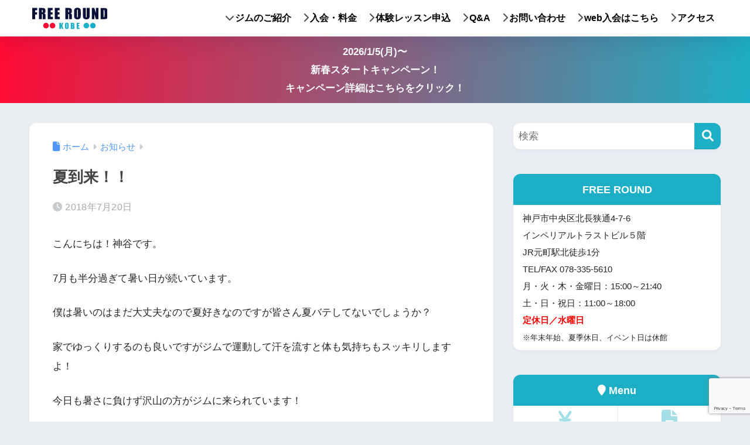

--- FILE ---
content_type: text/html; charset=UTF-8
request_url: https://www.freeround.jp/%E5%A4%8F%E5%88%B0%E6%9D%A5%EF%BC%81%EF%BC%81/
body_size: 15341
content:

<!DOCTYPE html>
<html dir="ltr" lang="ja" prefix="og: https://ogp.me/ns#">
<head>
  <meta charset="utf-8">
  <meta http-equiv="X-UA-Compatible" content="IE=edge">
  <meta name="HandheldFriendly" content="True">
  <meta name="MobileOptimized" content="320">
  <meta name="viewport" content="width=device-width, initial-scale=1, viewport-fit=cover"/>
  <meta name="msapplication-TileColor" content="#1cafc5">
  <meta name="theme-color" content="#1cafc5">
  <link rel="pingback" href="https://www.freeround.jp/xmlrpc.php">
  <title>夏到来！！ - FREEROUND</title>

		<!-- All in One SEO 4.9.1.1 - aioseo.com -->
	<meta name="description" content="こんにちは！神谷です。 7月も半分過ぎて暑い日が続いています。 僕は暑いのはまだ大丈夫なので夏好きなのですが皆" />
	<meta name="robots" content="max-image-preview:large" />
	<meta name="author" content="admin"/>
	<link rel="canonical" href="https://www.freeround.jp/%e5%a4%8f%e5%88%b0%e6%9d%a5%ef%bc%81%ef%bc%81/" />
	<meta name="generator" content="All in One SEO (AIOSEO) 4.9.1.1" />
		<meta property="og:locale" content="ja_JP" />
		<meta property="og:site_name" content="FREEROUND - 神戸元町のフィットネスボクシングジム" />
		<meta property="og:type" content="article" />
		<meta property="og:title" content="夏到来！！ - FREEROUND" />
		<meta property="og:description" content="こんにちは！神谷です。 7月も半分過ぎて暑い日が続いています。 僕は暑いのはまだ大丈夫なので夏好きなのですが皆" />
		<meta property="og:url" content="https://www.freeround.jp/%e5%a4%8f%e5%88%b0%e6%9d%a5%ef%bc%81%ef%bc%81/" />
		<meta property="article:published_time" content="2018-07-20T12:42:29+00:00" />
		<meta property="article:modified_time" content="2018-07-20T12:42:29+00:00" />
		<meta name="twitter:card" content="summary_large_image" />
		<meta name="twitter:title" content="夏到来！！ - FREEROUND" />
		<meta name="twitter:description" content="こんにちは！神谷です。 7月も半分過ぎて暑い日が続いています。 僕は暑いのはまだ大丈夫なので夏好きなのですが皆" />
		<script type="application/ld+json" class="aioseo-schema">
			{"@context":"https:\/\/schema.org","@graph":[{"@type":"BlogPosting","@id":"https:\/\/www.freeround.jp\/%e5%a4%8f%e5%88%b0%e6%9d%a5%ef%bc%81%ef%bc%81\/#blogposting","name":"\u590f\u5230\u6765\uff01\uff01 - FREEROUND","headline":"\u590f\u5230\u6765\uff01\uff01","author":{"@id":"https:\/\/www.freeround.jp\/author\/admin\/#author"},"publisher":{"@id":"https:\/\/www.freeround.jp\/#organization"},"image":{"@type":"ImageObject","url":"https:\/\/www.freeround.jp\/wp-content\/uploads\/2010\/04\/rTjKMrK6c-1.jpg","width":900,"height":650},"datePublished":"2018-07-20T21:42:29+09:00","dateModified":"2018-07-20T21:42:29+09:00","inLanguage":"ja","mainEntityOfPage":{"@id":"https:\/\/www.freeround.jp\/%e5%a4%8f%e5%88%b0%e6%9d%a5%ef%bc%81%ef%bc%81\/#webpage"},"isPartOf":{"@id":"https:\/\/www.freeround.jp\/%e5%a4%8f%e5%88%b0%e6%9d%a5%ef%bc%81%ef%bc%81\/#webpage"},"articleSection":"\u304a\u77e5\u3089\u305b"},{"@type":"BreadcrumbList","@id":"https:\/\/www.freeround.jp\/%e5%a4%8f%e5%88%b0%e6%9d%a5%ef%bc%81%ef%bc%81\/#breadcrumblist","itemListElement":[{"@type":"ListItem","@id":"https:\/\/www.freeround.jp#listItem","position":1,"name":"\u5bb6","item":"https:\/\/www.freeround.jp","nextItem":{"@type":"ListItem","@id":"https:\/\/www.freeround.jp\/category\/newsevent\/#listItem","name":"\u304a\u77e5\u3089\u305b"}},{"@type":"ListItem","@id":"https:\/\/www.freeround.jp\/category\/newsevent\/#listItem","position":2,"name":"\u304a\u77e5\u3089\u305b","item":"https:\/\/www.freeround.jp\/category\/newsevent\/","nextItem":{"@type":"ListItem","@id":"https:\/\/www.freeround.jp\/%e5%a4%8f%e5%88%b0%e6%9d%a5%ef%bc%81%ef%bc%81\/#listItem","name":"\u590f\u5230\u6765\uff01\uff01"},"previousItem":{"@type":"ListItem","@id":"https:\/\/www.freeround.jp#listItem","name":"\u5bb6"}},{"@type":"ListItem","@id":"https:\/\/www.freeround.jp\/%e5%a4%8f%e5%88%b0%e6%9d%a5%ef%bc%81%ef%bc%81\/#listItem","position":3,"name":"\u590f\u5230\u6765\uff01\uff01","previousItem":{"@type":"ListItem","@id":"https:\/\/www.freeround.jp\/category\/newsevent\/#listItem","name":"\u304a\u77e5\u3089\u305b"}}]},{"@type":"Organization","@id":"https:\/\/www.freeround.jp\/#organization","name":"FREEROUND","description":"\u795e\u6238\u5143\u753a\u306e\u30d5\u30a3\u30c3\u30c8\u30cd\u30b9\u30dc\u30af\u30b7\u30f3\u30b0\u30b8\u30e0","url":"https:\/\/www.freeround.jp\/"},{"@type":"Person","@id":"https:\/\/www.freeround.jp\/author\/admin\/#author","url":"https:\/\/www.freeround.jp\/author\/admin\/","name":"admin","image":{"@type":"ImageObject","@id":"https:\/\/www.freeround.jp\/%e5%a4%8f%e5%88%b0%e6%9d%a5%ef%bc%81%ef%bc%81\/#authorImage","url":"https:\/\/secure.gravatar.com\/avatar\/f0d17921107d01970658421011551af7f35c11e67166cd08be36a81b080e4b86?s=96&d=mm&r=g","width":96,"height":96,"caption":"admin"}},{"@type":"WebPage","@id":"https:\/\/www.freeround.jp\/%e5%a4%8f%e5%88%b0%e6%9d%a5%ef%bc%81%ef%bc%81\/#webpage","url":"https:\/\/www.freeround.jp\/%e5%a4%8f%e5%88%b0%e6%9d%a5%ef%bc%81%ef%bc%81\/","name":"\u590f\u5230\u6765\uff01\uff01 - FREEROUND","description":"\u3053\u3093\u306b\u3061\u306f\uff01\u795e\u8c37\u3067\u3059\u3002 7\u6708\u3082\u534a\u5206\u904e\u304e\u3066\u6691\u3044\u65e5\u304c\u7d9a\u3044\u3066\u3044\u307e\u3059\u3002 \u50d5\u306f\u6691\u3044\u306e\u306f\u307e\u3060\u5927\u4e08\u592b\u306a\u306e\u3067\u590f\u597d\u304d\u306a\u306e\u3067\u3059\u304c\u7686","inLanguage":"ja","isPartOf":{"@id":"https:\/\/www.freeround.jp\/#website"},"breadcrumb":{"@id":"https:\/\/www.freeround.jp\/%e5%a4%8f%e5%88%b0%e6%9d%a5%ef%bc%81%ef%bc%81\/#breadcrumblist"},"author":{"@id":"https:\/\/www.freeround.jp\/author\/admin\/#author"},"creator":{"@id":"https:\/\/www.freeround.jp\/author\/admin\/#author"},"image":{"@type":"ImageObject","url":"https:\/\/www.freeround.jp\/wp-content\/uploads\/2010\/04\/rTjKMrK6c-1.jpg","@id":"https:\/\/www.freeround.jp\/%e5%a4%8f%e5%88%b0%e6%9d%a5%ef%bc%81%ef%bc%81\/#mainImage","width":900,"height":650},"primaryImageOfPage":{"@id":"https:\/\/www.freeround.jp\/%e5%a4%8f%e5%88%b0%e6%9d%a5%ef%bc%81%ef%bc%81\/#mainImage"},"datePublished":"2018-07-20T21:42:29+09:00","dateModified":"2018-07-20T21:42:29+09:00"},{"@type":"WebSite","@id":"https:\/\/www.freeround.jp\/#website","url":"https:\/\/www.freeround.jp\/","name":"FREEROUND","description":"\u795e\u6238\u5143\u753a\u306e\u30d5\u30a3\u30c3\u30c8\u30cd\u30b9\u30dc\u30af\u30b7\u30f3\u30b0\u30b8\u30e0","inLanguage":"ja","publisher":{"@id":"https:\/\/www.freeround.jp\/#organization"}}]}
		</script>
		<!-- All in One SEO -->

<link rel='dns-prefetch' href='//fonts.googleapis.com' />
<link rel='dns-prefetch' href='//use.fontawesome.com' />
<link rel="alternate" type="application/rss+xml" title="FREEROUND &raquo; フィード" href="https://www.freeround.jp/feed/" />
<link rel="alternate" type="application/rss+xml" title="FREEROUND &raquo; コメントフィード" href="https://www.freeround.jp/comments/feed/" />
<link rel="alternate" title="oEmbed (JSON)" type="application/json+oembed" href="https://www.freeround.jp/wp-json/oembed/1.0/embed?url=https%3A%2F%2Fwww.freeround.jp%2F%25e5%25a4%258f%25e5%2588%25b0%25e6%259d%25a5%25ef%25bc%2581%25ef%25bc%2581%2F" />
<link rel="alternate" title="oEmbed (XML)" type="text/xml+oembed" href="https://www.freeround.jp/wp-json/oembed/1.0/embed?url=https%3A%2F%2Fwww.freeround.jp%2F%25e5%25a4%258f%25e5%2588%25b0%25e6%259d%25a5%25ef%25bc%2581%25ef%25bc%2581%2F&#038;format=xml" />
<style id='wp-img-auto-sizes-contain-inline-css' type='text/css'>
img:is([sizes=auto i],[sizes^="auto," i]){contain-intrinsic-size:3000px 1500px}
/*# sourceURL=wp-img-auto-sizes-contain-inline-css */
</style>
<link rel='stylesheet' id='sng-stylesheet-css' href='https://www.freeround.jp/wp-content/themes/sango-theme/style.css?version=3.11.4' type='text/css' media='all' />
<link rel='stylesheet' id='sng-option-css' href='https://www.freeround.jp/wp-content/themes/sango-theme/entry-option.css?version=3.11.4' type='text/css' media='all' />
<link rel='stylesheet' id='sng-old-css-css' href='https://www.freeround.jp/wp-content/themes/sango-theme/style-old.css?version=3.11.4' type='text/css' media='all' />
<link rel='stylesheet' id='sango_theme_gutenberg-style-css' href='https://www.freeround.jp/wp-content/themes/sango-theme/library/gutenberg/dist/build/style-blocks.css?version=3.11.4' type='text/css' media='all' />
<style id='sango_theme_gutenberg-style-inline-css' type='text/css'>
:root{--sgb-main-color:#1cafc5;--sgb-pastel-color:#cceff3;--sgb-accent-color:#ff0b34;--sgb-widget-title-color:#1cafc5;--sgb-widget-title-bg-color:#cceff3;--sgb-bg-color:#;--wp--preset--color--sango-main:var(--sgb-main-color);--wp--preset--color--sango-pastel:var(--sgb-pastel-color);--wp--preset--color--sango-accent:var(--sgb-accent-color)}
/*# sourceURL=sango_theme_gutenberg-style-inline-css */
</style>
<link rel='stylesheet' id='sng-googlefonts-css' href='https://fonts.googleapis.com/css?family=Quicksand%3A500%2C700&#038;display=swap' type='text/css' media='all' />
<link rel='stylesheet' id='sng-fontawesome-css' href='https://use.fontawesome.com/releases/v6.1.1/css/all.css' type='text/css' media='all' />
<style id='wp-emoji-styles-inline-css' type='text/css'>

	img.wp-smiley, img.emoji {
		display: inline !important;
		border: none !important;
		box-shadow: none !important;
		height: 1em !important;
		width: 1em !important;
		margin: 0 0.07em !important;
		vertical-align: -0.1em !important;
		background: none !important;
		padding: 0 !important;
	}
/*# sourceURL=wp-emoji-styles-inline-css */
</style>
<link rel='stylesheet' id='wp-block-library-css' href='https://www.freeround.jp/wp-includes/css/dist/block-library/style.min.css?ver=6.9' type='text/css' media='all' />
<link rel='stylesheet' id='aioseo/css/src/vue/standalone/blocks/table-of-contents/global.scss-css' href='https://www.freeround.jp/wp-content/plugins/all-in-one-seo-pack/dist/Lite/assets/css/table-of-contents/global.e90f6d47.css' type='text/css' media='all' />
<style id='global-styles-inline-css' type='text/css'>
:root{--wp--preset--aspect-ratio--square: 1;--wp--preset--aspect-ratio--4-3: 4/3;--wp--preset--aspect-ratio--3-4: 3/4;--wp--preset--aspect-ratio--3-2: 3/2;--wp--preset--aspect-ratio--2-3: 2/3;--wp--preset--aspect-ratio--16-9: 16/9;--wp--preset--aspect-ratio--9-16: 9/16;--wp--preset--color--black: #000000;--wp--preset--color--cyan-bluish-gray: #abb8c3;--wp--preset--color--white: #ffffff;--wp--preset--color--pale-pink: #f78da7;--wp--preset--color--vivid-red: #cf2e2e;--wp--preset--color--luminous-vivid-orange: #ff6900;--wp--preset--color--luminous-vivid-amber: #fcb900;--wp--preset--color--light-green-cyan: #7bdcb5;--wp--preset--color--vivid-green-cyan: #00d084;--wp--preset--color--pale-cyan-blue: #8ed1fc;--wp--preset--color--vivid-cyan-blue: #0693e3;--wp--preset--color--vivid-purple: #9b51e0;--wp--preset--color--sango-main: var(--sgb-main-color);--wp--preset--color--sango-pastel: var(--sgb-pastel-color);--wp--preset--color--sango-accent: var(--sgb-accent-color);--wp--preset--color--sango-blue: #009EF3;--wp--preset--color--sango-orange: #ffb36b;--wp--preset--color--sango-red: #f88080;--wp--preset--color--sango-green: #90d581;--wp--preset--color--sango-black: #333;--wp--preset--color--sango-gray: gray;--wp--preset--color--sango-silver: whitesmoke;--wp--preset--color--sango-light-blue: #b4e0fa;--wp--preset--color--sango-light-red: #ffebeb;--wp--preset--color--sango-light-orange: #fff9e6;--wp--preset--gradient--vivid-cyan-blue-to-vivid-purple: linear-gradient(135deg,rgb(6,147,227) 0%,rgb(155,81,224) 100%);--wp--preset--gradient--light-green-cyan-to-vivid-green-cyan: linear-gradient(135deg,rgb(122,220,180) 0%,rgb(0,208,130) 100%);--wp--preset--gradient--luminous-vivid-amber-to-luminous-vivid-orange: linear-gradient(135deg,rgb(252,185,0) 0%,rgb(255,105,0) 100%);--wp--preset--gradient--luminous-vivid-orange-to-vivid-red: linear-gradient(135deg,rgb(255,105,0) 0%,rgb(207,46,46) 100%);--wp--preset--gradient--very-light-gray-to-cyan-bluish-gray: linear-gradient(135deg,rgb(238,238,238) 0%,rgb(169,184,195) 100%);--wp--preset--gradient--cool-to-warm-spectrum: linear-gradient(135deg,rgb(74,234,220) 0%,rgb(151,120,209) 20%,rgb(207,42,186) 40%,rgb(238,44,130) 60%,rgb(251,105,98) 80%,rgb(254,248,76) 100%);--wp--preset--gradient--blush-light-purple: linear-gradient(135deg,rgb(255,206,236) 0%,rgb(152,150,240) 100%);--wp--preset--gradient--blush-bordeaux: linear-gradient(135deg,rgb(254,205,165) 0%,rgb(254,45,45) 50%,rgb(107,0,62) 100%);--wp--preset--gradient--luminous-dusk: linear-gradient(135deg,rgb(255,203,112) 0%,rgb(199,81,192) 50%,rgb(65,88,208) 100%);--wp--preset--gradient--pale-ocean: linear-gradient(135deg,rgb(255,245,203) 0%,rgb(182,227,212) 50%,rgb(51,167,181) 100%);--wp--preset--gradient--electric-grass: linear-gradient(135deg,rgb(202,248,128) 0%,rgb(113,206,126) 100%);--wp--preset--gradient--midnight: linear-gradient(135deg,rgb(2,3,129) 0%,rgb(40,116,252) 100%);--wp--preset--font-size--small: 13px;--wp--preset--font-size--medium: 20px;--wp--preset--font-size--large: 36px;--wp--preset--font-size--x-large: 42px;--wp--preset--font-family--default: "Helvetica", "Arial", "Hiragino Kaku Gothic ProN", "Hiragino Sans", YuGothic, "Yu Gothic", "メイリオ", Meiryo, sans-serif;--wp--preset--font-family--notosans: "Noto Sans JP", var(--wp--preset--font-family--default);--wp--preset--font-family--mplusrounded: "M PLUS Rounded 1c", var(--wp--preset--font-family--default);--wp--preset--font-family--dfont: "Quicksand", var(--wp--preset--font-family--default);--wp--preset--spacing--20: 0.44rem;--wp--preset--spacing--30: 0.67rem;--wp--preset--spacing--40: 1rem;--wp--preset--spacing--50: 1.5rem;--wp--preset--spacing--60: 2.25rem;--wp--preset--spacing--70: 3.38rem;--wp--preset--spacing--80: 5.06rem;--wp--preset--shadow--natural: 6px 6px 9px rgba(0, 0, 0, 0.2);--wp--preset--shadow--deep: 12px 12px 50px rgba(0, 0, 0, 0.4);--wp--preset--shadow--sharp: 6px 6px 0px rgba(0, 0, 0, 0.2);--wp--preset--shadow--outlined: 6px 6px 0px -3px rgb(255, 255, 255), 6px 6px rgb(0, 0, 0);--wp--preset--shadow--crisp: 6px 6px 0px rgb(0, 0, 0);--wp--custom--wrap--width: 92%;--wp--custom--wrap--default-width: 800px;--wp--custom--wrap--content-width: 1180px;--wp--custom--wrap--max-width: var(--wp--custom--wrap--content-width);--wp--custom--wrap--side: 30%;--wp--custom--wrap--gap: 2em;--wp--custom--wrap--mobile--padding: 16px;--wp--custom--shadow--large: 0 16px 30px -7px rgba(0, 12, 66, 0.15 );--wp--custom--shadow--large-hover: 0 40px 50px -16px rgba(0, 12, 66, 0.2 );--wp--custom--shadow--medium: 0 6px 13px -3px rgba(0, 12, 66, 0.1), 0 0px 1px rgba(0,30,100, 0.1 );--wp--custom--shadow--medium-hover: 0 12px 45px -9px rgb(0 0 0 / 23%);--wp--custom--shadow--solid: 0 1px 2px 0 rgba(24, 44, 84, 0.1), 0 1px 3px 1px rgba(24, 44, 84, 0.1);--wp--custom--shadow--solid-hover: 0 2px 4px 0 rgba(24, 44, 84, 0.1), 0 2px 8px 0 rgba(24, 44, 84, 0.1);--wp--custom--shadow--small: 0 2px 4px #4385bb12;--wp--custom--rounded--medium: 12px;--wp--custom--rounded--small: 6px;--wp--custom--widget--padding-horizontal: 18px;--wp--custom--widget--padding-vertical: 6px;--wp--custom--widget--icon-margin: 6px;--wp--custom--widget--gap: 2.5em;--wp--custom--entry--gap: 1.5rem;--wp--custom--entry--gap-mobile: 1rem;--wp--custom--entry--border-color: #eaedf2;--wp--custom--animation--fade-in: fadeIn 0.7s ease 0s 1 normal;--wp--custom--animation--header: fadeHeader 1s ease 0s 1 normal;--wp--custom--transition--default: 0.3s ease-in-out;--wp--custom--totop--opacity: 0.6;--wp--custom--totop--right: 18px;--wp--custom--totop--bottom: 20px;--wp--custom--totop--mobile--right: 16px;--wp--custom--totop--mobile--bottom: 10px;--wp--custom--toc--button--opacity: 0.6;--wp--custom--footer--column-gap: 40px;}:root { --wp--style--global--content-size: 900px;--wp--style--global--wide-size: 980px; }:where(body) { margin: 0; }.wp-site-blocks > .alignleft { float: left; margin-right: 2em; }.wp-site-blocks > .alignright { float: right; margin-left: 2em; }.wp-site-blocks > .aligncenter { justify-content: center; margin-left: auto; margin-right: auto; }:where(.wp-site-blocks) > * { margin-block-start: 1.5rem; margin-block-end: 0; }:where(.wp-site-blocks) > :first-child { margin-block-start: 0; }:where(.wp-site-blocks) > :last-child { margin-block-end: 0; }:root { --wp--style--block-gap: 1.5rem; }:root :where(.is-layout-flow) > :first-child{margin-block-start: 0;}:root :where(.is-layout-flow) > :last-child{margin-block-end: 0;}:root :where(.is-layout-flow) > *{margin-block-start: 1.5rem;margin-block-end: 0;}:root :where(.is-layout-constrained) > :first-child{margin-block-start: 0;}:root :where(.is-layout-constrained) > :last-child{margin-block-end: 0;}:root :where(.is-layout-constrained) > *{margin-block-start: 1.5rem;margin-block-end: 0;}:root :where(.is-layout-flex){gap: 1.5rem;}:root :where(.is-layout-grid){gap: 1.5rem;}.is-layout-flow > .alignleft{float: left;margin-inline-start: 0;margin-inline-end: 2em;}.is-layout-flow > .alignright{float: right;margin-inline-start: 2em;margin-inline-end: 0;}.is-layout-flow > .aligncenter{margin-left: auto !important;margin-right: auto !important;}.is-layout-constrained > .alignleft{float: left;margin-inline-start: 0;margin-inline-end: 2em;}.is-layout-constrained > .alignright{float: right;margin-inline-start: 2em;margin-inline-end: 0;}.is-layout-constrained > .aligncenter{margin-left: auto !important;margin-right: auto !important;}.is-layout-constrained > :where(:not(.alignleft):not(.alignright):not(.alignfull)){max-width: var(--wp--style--global--content-size);margin-left: auto !important;margin-right: auto !important;}.is-layout-constrained > .alignwide{max-width: var(--wp--style--global--wide-size);}body .is-layout-flex{display: flex;}.is-layout-flex{flex-wrap: wrap;align-items: center;}.is-layout-flex > :is(*, div){margin: 0;}body .is-layout-grid{display: grid;}.is-layout-grid > :is(*, div){margin: 0;}body{font-family: var(--sgb-font-family);padding-top: 0px;padding-right: 0px;padding-bottom: 0px;padding-left: 0px;}a:where(:not(.wp-element-button)){text-decoration: underline;}:root :where(.wp-element-button, .wp-block-button__link){background-color: #32373c;border-width: 0;color: #fff;font-family: inherit;font-size: inherit;font-style: inherit;font-weight: inherit;letter-spacing: inherit;line-height: inherit;padding-top: calc(0.667em + 2px);padding-right: calc(1.333em + 2px);padding-bottom: calc(0.667em + 2px);padding-left: calc(1.333em + 2px);text-decoration: none;text-transform: inherit;}.has-black-color{color: var(--wp--preset--color--black) !important;}.has-cyan-bluish-gray-color{color: var(--wp--preset--color--cyan-bluish-gray) !important;}.has-white-color{color: var(--wp--preset--color--white) !important;}.has-pale-pink-color{color: var(--wp--preset--color--pale-pink) !important;}.has-vivid-red-color{color: var(--wp--preset--color--vivid-red) !important;}.has-luminous-vivid-orange-color{color: var(--wp--preset--color--luminous-vivid-orange) !important;}.has-luminous-vivid-amber-color{color: var(--wp--preset--color--luminous-vivid-amber) !important;}.has-light-green-cyan-color{color: var(--wp--preset--color--light-green-cyan) !important;}.has-vivid-green-cyan-color{color: var(--wp--preset--color--vivid-green-cyan) !important;}.has-pale-cyan-blue-color{color: var(--wp--preset--color--pale-cyan-blue) !important;}.has-vivid-cyan-blue-color{color: var(--wp--preset--color--vivid-cyan-blue) !important;}.has-vivid-purple-color{color: var(--wp--preset--color--vivid-purple) !important;}.has-sango-main-color{color: var(--wp--preset--color--sango-main) !important;}.has-sango-pastel-color{color: var(--wp--preset--color--sango-pastel) !important;}.has-sango-accent-color{color: var(--wp--preset--color--sango-accent) !important;}.has-sango-blue-color{color: var(--wp--preset--color--sango-blue) !important;}.has-sango-orange-color{color: var(--wp--preset--color--sango-orange) !important;}.has-sango-red-color{color: var(--wp--preset--color--sango-red) !important;}.has-sango-green-color{color: var(--wp--preset--color--sango-green) !important;}.has-sango-black-color{color: var(--wp--preset--color--sango-black) !important;}.has-sango-gray-color{color: var(--wp--preset--color--sango-gray) !important;}.has-sango-silver-color{color: var(--wp--preset--color--sango-silver) !important;}.has-sango-light-blue-color{color: var(--wp--preset--color--sango-light-blue) !important;}.has-sango-light-red-color{color: var(--wp--preset--color--sango-light-red) !important;}.has-sango-light-orange-color{color: var(--wp--preset--color--sango-light-orange) !important;}.has-black-background-color{background-color: var(--wp--preset--color--black) !important;}.has-cyan-bluish-gray-background-color{background-color: var(--wp--preset--color--cyan-bluish-gray) !important;}.has-white-background-color{background-color: var(--wp--preset--color--white) !important;}.has-pale-pink-background-color{background-color: var(--wp--preset--color--pale-pink) !important;}.has-vivid-red-background-color{background-color: var(--wp--preset--color--vivid-red) !important;}.has-luminous-vivid-orange-background-color{background-color: var(--wp--preset--color--luminous-vivid-orange) !important;}.has-luminous-vivid-amber-background-color{background-color: var(--wp--preset--color--luminous-vivid-amber) !important;}.has-light-green-cyan-background-color{background-color: var(--wp--preset--color--light-green-cyan) !important;}.has-vivid-green-cyan-background-color{background-color: var(--wp--preset--color--vivid-green-cyan) !important;}.has-pale-cyan-blue-background-color{background-color: var(--wp--preset--color--pale-cyan-blue) !important;}.has-vivid-cyan-blue-background-color{background-color: var(--wp--preset--color--vivid-cyan-blue) !important;}.has-vivid-purple-background-color{background-color: var(--wp--preset--color--vivid-purple) !important;}.has-sango-main-background-color{background-color: var(--wp--preset--color--sango-main) !important;}.has-sango-pastel-background-color{background-color: var(--wp--preset--color--sango-pastel) !important;}.has-sango-accent-background-color{background-color: var(--wp--preset--color--sango-accent) !important;}.has-sango-blue-background-color{background-color: var(--wp--preset--color--sango-blue) !important;}.has-sango-orange-background-color{background-color: var(--wp--preset--color--sango-orange) !important;}.has-sango-red-background-color{background-color: var(--wp--preset--color--sango-red) !important;}.has-sango-green-background-color{background-color: var(--wp--preset--color--sango-green) !important;}.has-sango-black-background-color{background-color: var(--wp--preset--color--sango-black) !important;}.has-sango-gray-background-color{background-color: var(--wp--preset--color--sango-gray) !important;}.has-sango-silver-background-color{background-color: var(--wp--preset--color--sango-silver) !important;}.has-sango-light-blue-background-color{background-color: var(--wp--preset--color--sango-light-blue) !important;}.has-sango-light-red-background-color{background-color: var(--wp--preset--color--sango-light-red) !important;}.has-sango-light-orange-background-color{background-color: var(--wp--preset--color--sango-light-orange) !important;}.has-black-border-color{border-color: var(--wp--preset--color--black) !important;}.has-cyan-bluish-gray-border-color{border-color: var(--wp--preset--color--cyan-bluish-gray) !important;}.has-white-border-color{border-color: var(--wp--preset--color--white) !important;}.has-pale-pink-border-color{border-color: var(--wp--preset--color--pale-pink) !important;}.has-vivid-red-border-color{border-color: var(--wp--preset--color--vivid-red) !important;}.has-luminous-vivid-orange-border-color{border-color: var(--wp--preset--color--luminous-vivid-orange) !important;}.has-luminous-vivid-amber-border-color{border-color: var(--wp--preset--color--luminous-vivid-amber) !important;}.has-light-green-cyan-border-color{border-color: var(--wp--preset--color--light-green-cyan) !important;}.has-vivid-green-cyan-border-color{border-color: var(--wp--preset--color--vivid-green-cyan) !important;}.has-pale-cyan-blue-border-color{border-color: var(--wp--preset--color--pale-cyan-blue) !important;}.has-vivid-cyan-blue-border-color{border-color: var(--wp--preset--color--vivid-cyan-blue) !important;}.has-vivid-purple-border-color{border-color: var(--wp--preset--color--vivid-purple) !important;}.has-sango-main-border-color{border-color: var(--wp--preset--color--sango-main) !important;}.has-sango-pastel-border-color{border-color: var(--wp--preset--color--sango-pastel) !important;}.has-sango-accent-border-color{border-color: var(--wp--preset--color--sango-accent) !important;}.has-sango-blue-border-color{border-color: var(--wp--preset--color--sango-blue) !important;}.has-sango-orange-border-color{border-color: var(--wp--preset--color--sango-orange) !important;}.has-sango-red-border-color{border-color: var(--wp--preset--color--sango-red) !important;}.has-sango-green-border-color{border-color: var(--wp--preset--color--sango-green) !important;}.has-sango-black-border-color{border-color: var(--wp--preset--color--sango-black) !important;}.has-sango-gray-border-color{border-color: var(--wp--preset--color--sango-gray) !important;}.has-sango-silver-border-color{border-color: var(--wp--preset--color--sango-silver) !important;}.has-sango-light-blue-border-color{border-color: var(--wp--preset--color--sango-light-blue) !important;}.has-sango-light-red-border-color{border-color: var(--wp--preset--color--sango-light-red) !important;}.has-sango-light-orange-border-color{border-color: var(--wp--preset--color--sango-light-orange) !important;}.has-vivid-cyan-blue-to-vivid-purple-gradient-background{background: var(--wp--preset--gradient--vivid-cyan-blue-to-vivid-purple) !important;}.has-light-green-cyan-to-vivid-green-cyan-gradient-background{background: var(--wp--preset--gradient--light-green-cyan-to-vivid-green-cyan) !important;}.has-luminous-vivid-amber-to-luminous-vivid-orange-gradient-background{background: var(--wp--preset--gradient--luminous-vivid-amber-to-luminous-vivid-orange) !important;}.has-luminous-vivid-orange-to-vivid-red-gradient-background{background: var(--wp--preset--gradient--luminous-vivid-orange-to-vivid-red) !important;}.has-very-light-gray-to-cyan-bluish-gray-gradient-background{background: var(--wp--preset--gradient--very-light-gray-to-cyan-bluish-gray) !important;}.has-cool-to-warm-spectrum-gradient-background{background: var(--wp--preset--gradient--cool-to-warm-spectrum) !important;}.has-blush-light-purple-gradient-background{background: var(--wp--preset--gradient--blush-light-purple) !important;}.has-blush-bordeaux-gradient-background{background: var(--wp--preset--gradient--blush-bordeaux) !important;}.has-luminous-dusk-gradient-background{background: var(--wp--preset--gradient--luminous-dusk) !important;}.has-pale-ocean-gradient-background{background: var(--wp--preset--gradient--pale-ocean) !important;}.has-electric-grass-gradient-background{background: var(--wp--preset--gradient--electric-grass) !important;}.has-midnight-gradient-background{background: var(--wp--preset--gradient--midnight) !important;}.has-small-font-size{font-size: var(--wp--preset--font-size--small) !important;}.has-medium-font-size{font-size: var(--wp--preset--font-size--medium) !important;}.has-large-font-size{font-size: var(--wp--preset--font-size--large) !important;}.has-x-large-font-size{font-size: var(--wp--preset--font-size--x-large) !important;}.has-default-font-family{font-family: var(--wp--preset--font-family--default) !important;}.has-notosans-font-family{font-family: var(--wp--preset--font-family--notosans) !important;}.has-mplusrounded-font-family{font-family: var(--wp--preset--font-family--mplusrounded) !important;}.has-dfont-font-family{font-family: var(--wp--preset--font-family--dfont) !important;}
:root :where(.wp-block-button .wp-block-button__link){background-color: var(--wp--preset--color--sango-main);border-radius: var(--wp--custom--rounded--medium);color: #fff;font-size: 18px;font-weight: 600;padding-top: 0.4em;padding-right: 1.3em;padding-bottom: 0.4em;padding-left: 1.3em;}
:root :where(.wp-block-pullquote){font-size: 1.5em;line-height: 1.6;}
/*# sourceURL=global-styles-inline-css */
</style>
<link rel='stylesheet' id='contact-form-7-css' href='https://www.freeround.jp/wp-content/plugins/contact-form-7/includes/css/styles.css' type='text/css' media='all' />
<link rel='stylesheet' id='child-style-css' href='https://www.freeround.jp/wp-content/themes/sango-theme-child/style.css' type='text/css' media='all' />
<script type="text/javascript" src="https://www.freeround.jp/wp-includes/js/jquery/jquery.min.js?ver=3.7.1" id="jquery-core-js"></script>
<script type="text/javascript" src="https://www.freeround.jp/wp-includes/js/jquery/jquery-migrate.min.js?ver=3.4.1" id="jquery-migrate-js"></script>
<link rel="https://api.w.org/" href="https://www.freeround.jp/wp-json/" /><link rel="alternate" title="JSON" type="application/json" href="https://www.freeround.jp/wp-json/wp/v2/posts/4684" /><link rel="EditURI" type="application/rsd+xml" title="RSD" href="https://www.freeround.jp/xmlrpc.php?rsd" />
<link rel='shortlink' href='https://www.freeround.jp/?p=4684' />
<meta property="og:title" content="夏到来！！" />
<meta property="og:description" content="こんにちは！神谷です。 7月も半分過ぎて暑い日が続いています。 僕は暑いのはまだ大丈夫なので夏好きなのですが皆さん夏バテしてないでしょうか？ 家でゆっくりするのも良いですがジムで運動して汗を流すと体も気持ちもスッキリしま ... " />
<meta property="og:type" content="article" />
<meta property="og:url" content="https://www.freeround.jp/%e5%a4%8f%e5%88%b0%e6%9d%a5%ef%bc%81%ef%bc%81/" />
<meta property="og:image" content="https://www.freeround.jp/wp-content/uploads/2010/04/rTjKMrK6c-1.jpg" />
<meta name="thumbnail" content="https://www.freeround.jp/wp-content/uploads/2010/04/rTjKMrK6c-1.jpg" />
<meta property="og:site_name" content="FREEROUND" />
<meta name="twitter:card" content="summary_large_image" />
<meta name="Keywords" content="神戸,ボクシングジム,ダイエット,女性,フィットネス,ボクシング,BOXING,ジム,スポーツ">

<!-- Global site tag (gtag.js) - Google Analytics -->
<script async src="https://www.googletagmanager.com/gtag/js?id=UA-35498103-2"></script>
<script>
  window.dataLayer = window.dataLayer || [];
  function gtag(){dataLayer.push(arguments);}
  gtag('js', new Date());

  gtag('config', 'UA-35498103-2');
</script>
<!-- gtag.js -->
<script async src="https://www.googletagmanager.com/gtag/js?id=G-67Z4SKRS45"></script>
<script>
	window.dataLayer = window.dataLayer || [];
	function gtag(){dataLayer.push(arguments);}
	gtag('js', new Date());
	gtag('config', 'G-67Z4SKRS45');
</script>
<link rel="icon" href="https://www.freeround.jp/wp-content/uploads/2018/04/cropped-favicon2-1-32x32.png" sizes="32x32" />
<link rel="icon" href="https://www.freeround.jp/wp-content/uploads/2018/04/cropped-favicon2-1-192x192.png" sizes="192x192" />
<link rel="apple-touch-icon" href="https://www.freeround.jp/wp-content/uploads/2018/04/cropped-favicon2-1-180x180.png" />
<meta name="msapplication-TileImage" content="https://www.freeround.jp/wp-content/uploads/2018/04/cropped-favicon2-1-270x270.png" />
		<style type="text/css" id="wp-custom-css">
			.widget-menu__title98 {
    padding: 10px;
    font-family: "Quicksand","Arial",sans-serif;
    font-weight: bold;
    font-size: 1.1em;
    color: #FFF;
    background-color: red;
}

@media screen and (max-width: 768px) {
  .box_trial{
    position: relative;
    width: 100%;
    padding: calc(970 / 560 * 100%) 0 0;
  }
  .box_trial iframe {
    position: absolute;
    top: 0;
    left: 0;
    width: 100%;
    height: 100%;
  }
}
		</style>
		<style> a{color:#4f96f6}.header, .drawer__title{background-color:#ffffff}#logo a{color:#808f9a}.desktop-nav li a , .mobile-nav li a, #drawer__open, .header-search__open, .drawer__title{color:#000000}.drawer__title__close span, .drawer__title__close span:before{background:#000000}.desktop-nav li:after{background:#000000}.mobile-nav .current-menu-item{border-bottom-color:#000000}.widgettitle, .sidebar .wp-block-group h2, .drawer .wp-block-group h2{color:#1cafc5;background-color:#cceff3}#footer-menu a, .copyright{color:#000000}#footer-menu{background-color:#ffffff}.footer{background-color:#cceff3}.footer, .footer a, .footer .widget ul li a{color:#3c3c3c}body{font-size:100%}@media only screen and (min-width:481px){body{font-size:107%}}@media only screen and (min-width:1030px){body{font-size:107%}}.totop{background:#009EF3}.header-info a{color:#FFF;background:linear-gradient(95deg, #ff0b34, #1cafc5)}.fixed-menu ul{background:#FFF}.fixed-menu a{color:#a2a7ab}.fixed-menu .current-menu-item a, .fixed-menu ul li a.active{color:#009EF3}.post-tab{background:#FFF}.post-tab > div{color:#a7a7a7}body{--sgb-font-family:var(--wp--preset--font-family--default)}#fixed_sidebar{top:0px}:target{scroll-margin-top:0px}.Threads:before{background-image:url("https://www.freeround.jp/wp-content/themes/sango-theme/library/images/threads.svg")}.profile-sns li .Threads:before{background-image:url("https://www.freeround.jp/wp-content/themes/sango-theme/library/images/threads-outline.svg")}.X:before, .follow-x::before{background-image:url("https://www.freeround.jp/wp-content/themes/sango-theme/library/images/x-circle.svg")}</style></head>
<body data-rsssl=1 class="wp-singular post-template-default single single-post postid-4684 single-format-standard wp-theme-sango-theme wp-child-theme-sango-theme-child fa5">
    <div id="container" class="container"> 
  			<header class="header
			">
				<div id="inner-header" class="inner-header wrap">
		<div id="logo" class="logo header-logo h1 dfont">
	<a href="https://www.freeround.jp/" class="header-logo__link">
				<img src="https://www.freeround.jp/wp-content/uploads/2018/05/new_rogo3.svg" alt="FREEROUND" width="" height="" class="header-logo__img">
					</a>
	</div>
	<div class="header-search">
		<input type="checkbox" class="header-search__input" id="header-search-input" onclick="document.querySelector('.header-search__modal .searchform__input').focus()">
	<label class="header-search__close" for="header-search-input"></label>
	<div class="header-search__modal">
	
<form role="search" method="get" class="searchform" action="https://www.freeround.jp/">
  <div>
    <input type="search" class="searchform__input" name="s" value="" placeholder="検索" />
    <button type="submit" class="searchform__submit" aria-label="検索"><i class="fas fa-search" aria-hidden="true"></i></button>
  </div>
</form>

	</div>
</div>	<nav class="desktop-nav clearfix"><ul id="menu-%e3%83%a1%e3%82%a4%e3%83%b3%e3%83%a1%e3%83%8b%e3%83%a5%e3%83%bc" class="menu"><li id="menu-item-4321" class="menu-item menu-item-type-custom menu-item-object-custom menu-item-has-children menu-item-4321"><a href="https://www.freeround.jp/gym/concept/"><i class="fa fa-chevron-down  my-gray" aria-hidden="true"></i>ジムのご紹介</a>
<ul class="sub-menu">
	<li id="menu-item-4371" class="menu-item menu-item-type-post_type menu-item-object-post menu-item-4371"><a href="https://www.freeround.jp/concept/">コンセプト</a></li>
	<li id="menu-item-4372" class="menu-item menu-item-type-post_type menu-item-object-post menu-item-4372"><a href="https://www.freeround.jp/menu/">練習メニュー</a></li>
	<li id="menu-item-4373" class="menu-item menu-item-type-post_type menu-item-object-post menu-item-4373"><a href="https://www.freeround.jp/facility/">設備</a></li>
	<li id="menu-item-4374" class="menu-item menu-item-type-post_type menu-item-object-post menu-item-4374"><a href="https://www.freeround.jp/diet/">ダイエット効果</a></li>
	<li id="menu-item-4375" class="menu-item menu-item-type-post_type menu-item-object-post menu-item-4375"><a href="https://www.freeround.jp/scenery/">ジムの様子</a></li>
	<li id="menu-item-4376" class="menu-item menu-item-type-post_type menu-item-object-post menu-item-4376"><a href="https://www.freeround.jp/staff/">スタッフ紹介</a></li>
</ul>
</li>
<li id="menu-item-4381" class="menu-item menu-item-type-post_type menu-item-object-post menu-item-4381"><a href="https://www.freeround.jp/price/"><i class="fa fa-chevron-right  my-gray" aria-hidden="true"></i>入会・料金</a></li>
<li id="menu-item-4380" class="menu-item menu-item-type-post_type menu-item-object-post menu-item-4380"><a href="https://www.freeround.jp/experience/"><i class="fa fa-chevron-right  my-gray" aria-hidden="true"></i>体験レッスン申込</a></li>
<li id="menu-item-4379" class="menu-item menu-item-type-post_type menu-item-object-post menu-item-4379"><a href="https://www.freeround.jp/faq/"><i class="fa fa-chevron-right  my-gray" aria-hidden="true"></i>Q&#038;A</a></li>
<li id="menu-item-4378" class="menu-item menu-item-type-post_type menu-item-object-post menu-item-4378"><a href="https://www.freeround.jp/contact/"><i class="fa fa-chevron-right  my-gray" aria-hidden="true"></i>お問い合わせ</a></li>
<li id="menu-item-6530" class="menu-item menu-item-type-custom menu-item-object-custom menu-item-6530"><a href="https://www.kaihipay.jp/forms?form_code=9007239701068535"><i class="fa fa-chevron-right  my-gray" aria-hidden="true"></i>web入会はこちら</a></li>
<li id="menu-item-4377" class="menu-item menu-item-type-post_type menu-item-object-post menu-item-4377"><a href="https://www.freeround.jp/access/"><i class="fa fa-chevron-right  my-gray" aria-hidden="true"></i>アクセス</a></li>
</ul></nav></div>
	</header>
			<div class="header-info 
		">
	<a href="https://www.freeround.jp/2026-1-5%e6%9c%88%e3%80%9c%e6%96%b0%e6%98%a5%e3%82%b9%e3%82%bf%e3%83%bc%e3%83%88%e3%82%ad%e3%83%a3%e3%83%b3%e3%83%9a%e3%83%bc%e3%83%b3%ef%bc%81/">
	2026/1/5(月)〜<br/>新春スタートキャンペーン！<br/>キャンペーン詳細はこちらをクリック！	</a>
	</div>
	  <div id="content" class="content">
    <div id="inner-content" class="inner-content wrap cf">
      <main id="main">
                  <article id="entry" class="post-4684 post type-post status-publish format-standard has-post-thumbnail category-newsevent entry">
            <header class="article-header entry-header">
	<nav id="breadcrumb" class="breadcrumb"><ul itemscope itemtype="http://schema.org/BreadcrumbList"><li itemprop="itemListElement" itemscope itemtype="http://schema.org/ListItem"><a href="https://www.freeround.jp" itemprop="item"><span itemprop="name">ホーム</span></a><meta itemprop="position" content="1" /></li><li itemprop="itemListElement" itemscope itemtype="http://schema.org/ListItem"><a href="https://www.freeround.jp/category/newsevent/" itemprop="item"><span itemprop="name">お知らせ</span></a><meta itemprop="position" content="2" /></li></ul></nav>		<h1 class="entry-title single-title">夏到来！！</h1>
		<div class="entry-meta vcard">
	<time class="pubdate entry-time" itemprop="datePublished" datetime="2018-07-20">2018年7月20日</time>	</div>
			</header>
<section class="entry-content">
	<p>こんにちは！神谷です。</p>
<p>7月も半分過ぎて暑い日が続いています。</p>
<p>僕は暑いのはまだ大丈夫なので夏好きなのですが皆さん夏バテしてないでしょうか？</p>
<p>家でゆっくりするのも良いですがジムで運動して汗を流すと体も気持ちもスッキリしますよ！</p>
<p>今日も暑さに負けず沢山の方がジムに来られています！</p>
<p>ボクシング未経験の方もまずは体験レッスンから始めてみませんか！？</p>
<p>皆様のご来館お待ちしております！！</p>
<p>&nbsp;</p>
</section>
<footer class="article-footer">
	<aside>
	<div class="footer-contents">
						<div class="sns-btn
			">
		<span class="sns-btn__title dfont">SHARE</span>		<ul>
			<li class="tw sns-btn__item">
		<a href="https://twitter.com/intent/tweet?url=https%3A%2F%2Fwww.freeround.jp%2F%25e5%25a4%258f%25e5%2588%25b0%25e6%259d%25a5%25ef%25bc%2581%25ef%25bc%2581%2F&text=%E5%A4%8F%E5%88%B0%E6%9D%A5%EF%BC%81%EF%BC%81%EF%BD%9CFREEROUND" target="_blank" rel="nofollow noopener noreferrer" aria-label="Xでシェアする">
		<img alt="" src="https://www.freeround.jp/wp-content/themes/sango-theme/library/images/x.svg">
		<span class="share_txt">ポスト</span>
		</a>
			</li>
					<li class="fb sns-btn__item">
		<a href="https://www.facebook.com/share.php?u=https%3A%2F%2Fwww.freeround.jp%2F%25e5%25a4%258f%25e5%2588%25b0%25e6%259d%25a5%25ef%25bc%2581%25ef%25bc%2581%2F" target="_blank" rel="nofollow noopener noreferrer" aria-label="Facebookでシェアする">
		<i class="fab fa-facebook" aria-hidden="true"></i>		<span class="share_txt">シェア</span>
		</a>
			</li>
					<li class="hatebu sns-btn__item">
		<a href="http://b.hatena.ne.jp/add?mode=confirm&url=https%3A%2F%2Fwww.freeround.jp%2F%25e5%25a4%258f%25e5%2588%25b0%25e6%259d%25a5%25ef%25bc%2581%25ef%25bc%2581%2F&title=%E5%A4%8F%E5%88%B0%E6%9D%A5%EF%BC%81%EF%BC%81%EF%BD%9CFREEROUND" target="_blank" rel="nofollow noopener noreferrer" aria-label="はてブでブックマークする">
		<i class="fa fa-hatebu" aria-hidden="true"></i>
		<span class="share_txt">はてブ</span>
		</a>
			</li>
					<li class="line sns-btn__item">
		<a href="https://social-plugins.line.me/lineit/share?url=https%3A%2F%2Fwww.freeround.jp%2F%25e5%25a4%258f%25e5%2588%25b0%25e6%259d%25a5%25ef%25bc%2581%25ef%25bc%2581%2F&text=%E5%A4%8F%E5%88%B0%E6%9D%A5%EF%BC%81%EF%BC%81%EF%BD%9CFREEROUND" target="_blank" rel="nofollow noopener noreferrer" aria-label="LINEでシェアする">
					<i class="fab fa-line" aria-hidden="true"></i>
				<span class="share_txt share_txt_line dfont">LINE</span>
		</a>
	</li>
				</ul>
	</div>
							<div class="footer-meta dfont">
						<p class="footer-meta_title">CATEGORY :</p>
				<ul class="post-categories">
	<li><a href="https://www.freeround.jp/category/newsevent/" rel="category tag">お知らせ</a></li></ul>								</div>
												<div class="related-posts type_a slide"><ul>	<li>
	<a href="https://www.freeround.jp/new%e3%83%88%e3%83%ac%e3%83%bc%e3%83%8a%e3%83%bc-3/">
		<figure class="rlmg">
		<img src="https://www.freeround.jp/wp-content/uploads/2010/04/rTjKMrK6c-1-520x300.jpg" width="520" height="300" alt="Newトレーナー" loading="lazy">
		</figure>
		<div class="rep">
		<p>Newトレーナー</p>
					</div>
	</a>
	</li>
				<li>
	<a href="https://www.freeround.jp/%e4%bc%91%e6%a5%ad%e5%bb%b6%e9%95%b7%e3%81%ae%e3%81%8a%e7%9f%a5%e3%82%89%e3%81%9b/">
		<figure class="rlmg">
		<img src="https://www.freeround.jp/wp-content/themes/sango-theme/library/images/default_small.jpg" width="520" height="300" alt="休業延長のお知らせ" loading="lazy">
		</figure>
		<div class="rep">
		<p>休業延長のお知らせ</p>
					</div>
	</a>
	</li>
				<li>
	<a href="https://www.freeround.jp/%e3%82%b1%e3%83%88%e3%83%ab%e3%83%99%e3%83%ab%e7%bd%ae%e3%81%8d%e3%81%be%e3%81%97%e3%81%9f/">
		<figure class="rlmg">
		<img src="https://www.freeround.jp/wp-content/uploads/2010/04/rTjKMrK6c-1-520x300.jpg" width="520" height="300" alt="ケトルベル置きました" loading="lazy">
		</figure>
		<div class="rep">
		<p>ケトルベル置きました</p>
					</div>
	</a>
	</li>
				<li>
	<a href="https://www.freeround.jp/youtube%e3%81%a7/">
		<figure class="rlmg">
		<img src="https://www.freeround.jp/wp-content/uploads/2010/04/rTjKMrK6c-1-520x300.jpg" width="520" height="300" alt="YouTubeで" loading="lazy">
		</figure>
		<div class="rep">
		<p>YouTubeで</p>
					</div>
	</a>
	</li>
				<li>
	<a href="https://www.freeround.jp/%e7%ad%8b%e3%83%88%e3%83%ac%e3%82%b0%e3%83%83%e3%82%ba%e5%a2%97%e3%81%88%e3%81%be%e3%81%97%e3%81%9f/">
		<figure class="rlmg">
		<img src="https://www.freeround.jp/wp-content/uploads/2010/04/rTjKMrK6c-1-520x300.jpg" width="520" height="300" alt="筋トレアイテム増えました" loading="lazy">
		</figure>
		<div class="rep">
		<p>筋トレアイテム増えました</p>
					</div>
	</a>
	</li>
				<li>
	<a href="https://www.freeround.jp/%e3%82%b8%e3%83%a0%e3%81%ae%e6%a7%98%e5%ad%90%e3%81%a7%e3%81%99%ef%bc%81/">
		<figure class="rlmg">
		<img src="https://www.freeround.jp/wp-content/uploads/2010/04/rTjKMrK6c-1-520x300.jpg" width="520" height="300" alt="ジムの様子です！" loading="lazy">
		</figure>
		<div class="rep">
		<p>ジムの様子です！</p>
					</div>
	</a>
	</li>
			</ul></div>	</div>
		</aside>
</footer><div id="comments">
		</div>
<script type="application/ld+json">{"@context":"http://schema.org","@type":"Article","mainEntityOfPage":"https://www.freeround.jp/%e5%a4%8f%e5%88%b0%e6%9d%a5%ef%bc%81%ef%bc%81/","headline":"夏到来！！","image":{"@type":"ImageObject","url":"https://www.freeround.jp/wp-content/uploads/2010/04/rTjKMrK6c-1.jpg","width":900,"height":650},"datePublished":"2018-07-20T21:42:29+0900","dateModified":"2018-07-20T21:42:29+0900","author":{"@type":"Person","name":"admin","url":""},"publisher":{"@type":"Organization","name":"","logo":{"@type":"ImageObject","url":""}},"description":"こんにちは！神谷です。 7月も半分過ぎて暑い日が続いています。 僕は暑いのはまだ大丈夫なので夏好きなのですが皆さん夏バテしてないでしょうか？ 家でゆっくりするのも良いですがジムで運動して汗を流すと体も気持ちもスッキリしま ... "}</script>            </article>
            <div class="prnx_box">
		<a href="https://www.freeround.jp/new%e3%83%88%e3%83%ac%e3%83%bc%e3%83%8a%e3%83%bc/" class="prnx pr">
		<p><i class="fas fa-angle-left" aria-hidden="true"></i> 前の記事</p>
		<div class="prnx_tb">
					<figure><img width="160" height="160" src="https://www.freeround.jp/wp-content/uploads/2010/04/rTjKMrK6c-1-160x160.jpg" class="attachment-thumb-160 size-thumb-160 wp-post-image" alt="" decoding="async" srcset="https://www.freeround.jp/wp-content/uploads/2010/04/rTjKMrK6c-1-160x160.jpg 160w, https://www.freeround.jp/wp-content/uploads/2010/04/rTjKMrK6c-1-150x150.jpg 150w, https://www.freeround.jp/wp-content/uploads/2010/04/rTjKMrK6c-1-125x125.jpg 125w" sizes="(max-width: 160px) 100vw, 160px" /></figure>
		  
		<span class="prev-next__text">newトレーナー</span>
		</div>
	</a>
				<a href="https://www.freeround.jp/%e3%82%82%e3%81%86%e3%81%99%e3%81%90%ef%bc%98%e6%9c%88%ef%bc%81%ef%bc%81/" class="prnx nx">
		<p>次の記事 <i class="fas fa-angle-right" aria-hidden="true"></i></p>
		<div class="prnx_tb">
		<span class="prev-next__text">もうすぐ８月！！</span>
					<figure><img width="160" height="160" src="https://www.freeround.jp/wp-content/uploads/2010/04/rTjKMrK6c-1-160x160.jpg" class="attachment-thumb-160 size-thumb-160 wp-post-image" alt="" decoding="async" loading="lazy" srcset="https://www.freeround.jp/wp-content/uploads/2010/04/rTjKMrK6c-1-160x160.jpg 160w, https://www.freeround.jp/wp-content/uploads/2010/04/rTjKMrK6c-1-150x150.jpg 150w, https://www.freeround.jp/wp-content/uploads/2010/04/rTjKMrK6c-1-125x125.jpg 125w" sizes="auto, (max-width: 160px) 100vw, 160px" /></figure>
				</div>
	</a>
	</div>
                        </main>
        <div id="sidebar1" class="sidebar1 sidebar" role="complementary">
    <aside class="insidesp">
              <div id="notfix" class="normal-sidebar">
          <div id="search-2" class="widget widget_search">
<form role="search" method="get" class="searchform" action="https://www.freeround.jp/">
  <div>
    <input type="search" class="searchform__input" name="s" value="" placeholder="検索" />
    <button type="submit" class="searchform__submit" aria-label="検索"><i class="fas fa-search" aria-hidden="true"></i></button>
  </div>
</form>

</div><div id="custom_html-5" class="widget_text widget widget_custom_html"><div class="textwidget custom-html-widget"><div class="widget-menu__title main-bc ct strong">FREE ROUND</div>
<div class="profile-content">
<p class="profile">
<span style="font-size: 11pt;">
神戸市中央区北長狭通4-7-6<br>
インペリアルトラストビル５階<br>
JR元町駅北徒歩1分<br>
TEL/FAX 078-335-5610<br>
月・火・木・金曜日：15:00～21:40<br/>
</span>
<span style="font-size:11pt">土・日・祝日：11:00～18:00<br/>
</span>
<span style="font-size:11pt; color:red; font-weight:bold">
定休日／水曜日<br/>
</span>
<small>※年末年始、夏季休日、イベント日は休館</small>
</p>
</div></div></div><div id="custom_html-2" class="widget_text widget widget_custom_html"><div class="textwidget custom-html-widget"><div class="widget-menu__title main-bc ct strong"><i class="fa fa-map-marker"></i> Menu</div>
<ul class="widget-menu dfont cf">
<li><a href="price/"><i class="fa fa-jpy" style="color: #a4dfe8"></i>入会・料金</a></li>
<li><a href="application/"><i class="fa fa-file-text" style="color: #a4dfe8"></i>入会申込書</a></li>
<li><a href="experience/"><i class="fa fa-shower" style="color: #a4dfe8"></i>体験レッスン</a></li>
<li><a href="faq/"><i class="fa fa-search" style="color: #a4dfe8"></i>Q&A</a></li>
<li><a href="contact/"><i class="fa fa-envelope" style="color: #a4dfe8"></i>お問い合わせ</a></li>
<li><a href="access/"><i class="fa fa-subway" style="color: #a4dfe8"></i>アクセス</a></li>
</ul>
</div></div><div id="text-3" class="widget widget_text"><h4 class="widgettitle has-fa-before">ジムのご紹介</h4>			<div class="textwidget"><ul>
<li class="page_item page-item-3981"><a href="https://www.freeround.jp/gym/concept/">コンセプト</a></li>
<li class="page_item page-item-3985"><a href="https://www.freeround.jp/gym/menu/">練習メニュー</a></li>
<li class="page_item page-item-3983"><a href="https://www.freeround.jp/gym/facility/">設備</a></li>
<li class="page_item page-item-3989"><a href="https://www.freeround.jp/gym/diet/">ダイエット効果</a></li>
<li class="page_item page-item-3987"><a href="https://www.freeround.jp/gym/scenery/">ジムの様子</a></li>
<li class="page_item page-item-3991"><a href="https://www.freeround.jp/gym/staff/">スタッフ紹介</a></li>
</ul>
</div>
		</div><div id="recent-posts-2" class="widget widget_recent_entries"><h4 class="widgettitle has-fa-before">Recent Posts</h4>	<ul class="my-widget">
					<li>
		<a href="https://www.freeround.jp/%e3%83%88%e3%83%ac%e3%83%bc%e3%83%8a%e3%83%bc%e3%82%b9%e3%82%b1%e3%82%b8%e3%83%a5%e3%83%bc%e3%83%ab-80/">
							<figure class="my-widget__img">
				<img width="160" height="160" src="https://www.freeround.jp/wp-content/uploads/2025/03/IMG_4506-160x160.jpeg" alt="トレーナースケジュール" >
			</figure>
						<div class="my-widget__text">トレーナースケジュール				</div>
		</a>
		</li>
			<li>
		<a href="https://www.freeround.jp/%e3%83%88%e3%83%ac%e3%83%bc%e3%83%8a%e3%83%bc%e3%82%b9%e3%82%b1%e3%82%b8%e3%83%a5%e3%83%bc%e3%83%ab-79/">
							<figure class="my-widget__img">
				<img width="160" height="160" src="https://www.freeround.jp/wp-content/uploads/2025/03/IMG_4506-160x160.jpeg" alt="トレーナースケジュール" >
			</figure>
						<div class="my-widget__text">トレーナースケジュール				</div>
		</a>
		</li>
			<li>
		<a href="https://www.freeround.jp/%e3%83%88%e3%83%ac%e3%83%bc%e3%83%8a%e3%83%bc%e3%82%b9%e3%82%b1%e3%82%b8%e3%83%a5%e3%83%bc%e3%83%ab-78/">
							<figure class="my-widget__img">
				<img width="160" height="160" src="https://www.freeround.jp/wp-content/uploads/2025/03/IMG_4506-160x160.jpeg" alt="トレーナースケジュール" >
			</figure>
						<div class="my-widget__text">トレーナースケジュール				</div>
		</a>
		</li>
			<li>
		<a href="https://www.freeround.jp/1%e6%9c%88%e8%87%a8%e6%99%82%e4%bc%91%e6%a5%ad%e6%97%a5%e3%81%ae%e3%81%8a%e7%9f%a5%e3%82%89%e3%81%9b%ef%bc%81/">
							<figure class="my-widget__img">
				<img width="160" height="160" src="https://www.freeround.jp/wp-content/uploads/2026/01/IMG_5501-1-160x160.png" alt="1月臨時休業日のお知らせ！" >
			</figure>
						<div class="my-widget__text">1月臨時休業日のお知らせ！				</div>
		</a>
		</li>
			<li>
		<a href="https://www.freeround.jp/%e3%83%88%e3%83%ac%e3%83%bc%e3%83%8a%e3%83%bc%e3%82%b9%e3%82%b1%e3%82%b8%e3%83%a5%e3%83%bc%e3%83%ab-77/">
							<figure class="my-widget__img">
				<img width="160" height="160" src="https://www.freeround.jp/wp-content/uploads/2025/03/IMG_4506-160x160.jpeg" alt="トレーナースケジュール" >
			</figure>
						<div class="my-widget__text">トレーナースケジュール				</div>
		</a>
		</li>
		</ul>
			</div>			        </div>
                </aside>
  </div>
    </div>
  </div>
		<footer class="footer">
					<div id="inner-footer" class="inner-footer wrap">
			<div class="fblock first">
			<div class="ft_widget widget widget_text"><h4 class="ft_title">Contents</h4>			<div class="textwidget"><p>&nbsp;</p>
<ul>
<li class="page_item page-item-3999 page_item_has_children"><a href="https://www.freeround.jp/gym/concept/">ジムのご紹介</a>
<ul class="children">
<li class="page_item page-item-3981"><a href="https://www.freeround.jp/gym/concept/">コンセプト</a></li>
<li class="page_item page-item-3985"><a href="https://www.freeround.jp/gym/menu/">練習メニュー</a></li>
<li class="page_item page-item-3983"><a href="https://www.freeround.jp/gym/facility/">設備</a></li>
<li class="page_item page-item-3989"><a href="https://www.freeround.jp/gym/diet/">ダイエット効果</a></li>
<li class="page_item page-item-3987"><a href="https://www.freeround.jp/gym/scenery/">ジムの様子</a></li>
<li class="page_item page-item-3991"><a href="https://www.freeround.jp/gym/staff/">スタッフ紹介</a></li>
</ul>
</li>
<li class="page_item page-item-3975"><a href="https://www.freeround.jp/price/">入会・料金</a></li>
<li class="page_item page-item-4057"><a href="https://www.freeround.jp/application/">入会申込書</a></li>
<li class="page_item page-item-3802"><a href="https://www.freeround.jp/experience/">体験レッスン申込</a></li>
<li class="page_item page-item-3979"><a href="https://www.freeround.jp/faq/">Q&amp;A</a></li>
<li class="page_item page-item-3812"><a href="https://www.freeround.jp/contact/">お問い合わせ</a></li>
<li class="page_item page-item-3812"><a href="https://www.kaihipay.jp/forms?form_code=9007239701068535">web入会はこちら</a></li>
<li class="page_item page-item-3973"><a href="https://www.freeround.jp/access/">アクセス</a></li>
</ul>
<p>&nbsp;</p>
<p>&nbsp;</p>
</div>
		</div>			</div>
			<div class="fblock">
			<div class="ft_widget widget widget_recent_entries"><h4 class="ft_title">Recent Posts</h4>	<ul class="my-widget">
					<li>
		<a href="https://www.freeround.jp/%e3%83%88%e3%83%ac%e3%83%bc%e3%83%8a%e3%83%bc%e3%82%b9%e3%82%b1%e3%82%b8%e3%83%a5%e3%83%bc%e3%83%ab-80/">
							<figure class="my-widget__img">
				<img width="160" height="160" src="https://www.freeround.jp/wp-content/uploads/2025/03/IMG_4506-160x160.jpeg" alt="トレーナースケジュール" >
			</figure>
						<div class="my-widget__text">トレーナースケジュール				</div>
		</a>
		</li>
			<li>
		<a href="https://www.freeround.jp/%e3%83%88%e3%83%ac%e3%83%bc%e3%83%8a%e3%83%bc%e3%82%b9%e3%82%b1%e3%82%b8%e3%83%a5%e3%83%bc%e3%83%ab-79/">
							<figure class="my-widget__img">
				<img width="160" height="160" src="https://www.freeround.jp/wp-content/uploads/2025/03/IMG_4506-160x160.jpeg" alt="トレーナースケジュール" >
			</figure>
						<div class="my-widget__text">トレーナースケジュール				</div>
		</a>
		</li>
			<li>
		<a href="https://www.freeround.jp/%e3%83%88%e3%83%ac%e3%83%bc%e3%83%8a%e3%83%bc%e3%82%b9%e3%82%b1%e3%82%b8%e3%83%a5%e3%83%bc%e3%83%ab-78/">
							<figure class="my-widget__img">
				<img width="160" height="160" src="https://www.freeround.jp/wp-content/uploads/2025/03/IMG_4506-160x160.jpeg" alt="トレーナースケジュール" >
			</figure>
						<div class="my-widget__text">トレーナースケジュール				</div>
		</a>
		</li>
			<li>
		<a href="https://www.freeround.jp/1%e6%9c%88%e8%87%a8%e6%99%82%e4%bc%91%e6%a5%ad%e6%97%a5%e3%81%ae%e3%81%8a%e7%9f%a5%e3%82%89%e3%81%9b%ef%bc%81/">
							<figure class="my-widget__img">
				<img width="160" height="160" src="https://www.freeround.jp/wp-content/uploads/2026/01/IMG_5501-1-160x160.png" alt="1月臨時休業日のお知らせ！" >
			</figure>
						<div class="my-widget__text">1月臨時休業日のお知らせ！				</div>
		</a>
		</li>
			<li>
		<a href="https://www.freeround.jp/%e3%83%88%e3%83%ac%e3%83%bc%e3%83%8a%e3%83%bc%e3%82%b9%e3%82%b1%e3%82%b8%e3%83%a5%e3%83%bc%e3%83%ab-77/">
							<figure class="my-widget__img">
				<img width="160" height="160" src="https://www.freeround.jp/wp-content/uploads/2025/03/IMG_4506-160x160.jpeg" alt="トレーナースケジュール" >
			</figure>
						<div class="my-widget__text">トレーナースケジュール				</div>
		</a>
		</li>
		</ul>
			</div>						</div>
			<div class="fblock last">
			<div class="ft_widget widget widget_text"><h4 class="ft_title">所在地</h4>			<div class="textwidget"><p><span style="font-size: 11pt;"><br />
〒650-0012<br />
神戸市中央区北長狭通4-7-6<br />
インペリアルトラストビル５階<br />
Tel/Fax078-335-5610<br />
info@freeround.jp<br />
</span></p>
</div>
		</div><div class="widget_text ft_widget widget widget_custom_html"><div class="textwidget custom-html-widget"><iframe style="border: 0;" src="https://www.google.com/maps/embed?pb=!1m18!1m12!1m3!1d3280.596799448869!2d135.18500915101168!3d34.69012434119577!2m3!1f0!2f0!3f0!3m2!1i1024!2i768!4f13.1!3m3!1m2!1s0x60008ee2ac713bfd%3A0x78414fc715614ce6!2z44CSNjUwLTAwMTIg5YW15bqr55yM56We5oi45biC5Lit5aSu5Yy65YyX6ZW354ut6YCa77yU5LiB55uu77yX4oiS77yWIOOCpOODs-ODmuODquOCouODq-ODiOODqeOCueODiOODk-ODqw!5e0!3m2!1sja!2sjp!4v1523926843445" width="450" height="400" frameborder="0" allowfullscreen="allowfullscreen"></iframe>
</div></div>			</div>
			</div>
				<div id="footer-menu" class="footer-menu">
			<div>
			<a class="footer-menu__btn dfont" href="https://www.freeround.jp/"><i class="fas fa-home" aria-hidden="true"></i> HOME</a>
			</div>
			<nav>
										</nav>
			<p class="copyright dfont">
			&copy; 2026			FREEROUND			All rights reserved.
			</p>
		</div>
		</footer>
		</div> <!-- id="container" -->
<a href="#" class="totop" rel="nofollow" aria-label="トップに戻る"><i class="fa fa-chevron-up" aria-hidden="true"></i></a><script type="speculationrules">
{"prefetch":[{"source":"document","where":{"and":[{"href_matches":"/*"},{"not":{"href_matches":["/wp-*.php","/wp-admin/*","/wp-content/uploads/*","/wp-content/*","/wp-content/plugins/*","/wp-content/themes/sango-theme-child/*","/wp-content/themes/sango-theme/*","/*\\?(.+)"]}},{"not":{"selector_matches":"a[rel~=\"nofollow\"]"}},{"not":{"selector_matches":".no-prefetch, .no-prefetch a"}}]},"eagerness":"conservative"}]}
</script>
<script type="text/javascript" id="sango_theme_client-block-js-js-extra">
/* <![CDATA[ */
var sgb_client_options = {"site_url":"https://www.freeround.jp","is_logged_in":"","post_id":"4684","save_post_views":"","save_favorite_posts":""};
//# sourceURL=sango_theme_client-block-js-js-extra
/* ]]> */
</script>
<script type="text/javascript" src="https://www.freeround.jp/wp-content/themes/sango-theme/library/gutenberg/dist/client.build.js?version=3.11.4" id="sango_theme_client-block-js-js"></script>
<script type="module"  src="https://www.freeround.jp/wp-content/plugins/all-in-one-seo-pack/dist/Lite/assets/table-of-contents.95d0dfce.js" id="aioseo/js/src/vue/standalone/blocks/table-of-contents/frontend.js-js"></script>
<script type="text/javascript" src="https://www.freeround.jp/wp-includes/js/dist/hooks.min.js?ver=dd5603f07f9220ed27f1" id="wp-hooks-js"></script>
<script type="text/javascript" src="https://www.freeround.jp/wp-includes/js/dist/i18n.min.js?ver=c26c3dc7bed366793375" id="wp-i18n-js"></script>
<script type="text/javascript" id="wp-i18n-js-after">
/* <![CDATA[ */
wp.i18n.setLocaleData( { 'text direction\u0004ltr': [ 'ltr' ] } );
//# sourceURL=wp-i18n-js-after
/* ]]> */
</script>
<script type="text/javascript" src="https://www.freeround.jp/wp-content/plugins/contact-form-7/includes/swv/js/index.js" id="swv-js"></script>
<script type="text/javascript" id="contact-form-7-js-translations">
/* <![CDATA[ */
( function( domain, translations ) {
	var localeData = translations.locale_data[ domain ] || translations.locale_data.messages;
	localeData[""].domain = domain;
	wp.i18n.setLocaleData( localeData, domain );
} )( "contact-form-7", {"translation-revision-date":"2025-11-30 08:12:23+0000","generator":"GlotPress\/4.0.3","domain":"messages","locale_data":{"messages":{"":{"domain":"messages","plural-forms":"nplurals=1; plural=0;","lang":"ja_JP"},"This contact form is placed in the wrong place.":["\u3053\u306e\u30b3\u30f3\u30bf\u30af\u30c8\u30d5\u30a9\u30fc\u30e0\u306f\u9593\u9055\u3063\u305f\u4f4d\u7f6e\u306b\u7f6e\u304b\u308c\u3066\u3044\u307e\u3059\u3002"],"Error:":["\u30a8\u30e9\u30fc:"]}},"comment":{"reference":"includes\/js\/index.js"}} );
//# sourceURL=contact-form-7-js-translations
/* ]]> */
</script>
<script type="text/javascript" id="contact-form-7-js-before">
/* <![CDATA[ */
var wpcf7 = {
    "api": {
        "root": "https:\/\/www.freeround.jp\/wp-json\/",
        "namespace": "contact-form-7\/v1"
    }
};
//# sourceURL=contact-form-7-js-before
/* ]]> */
</script>
<script type="text/javascript" src="https://www.freeround.jp/wp-content/plugins/contact-form-7/includes/js/index.js" id="contact-form-7-js"></script>
<script type="text/javascript" src="https://www.google.com/recaptcha/api.js?render=6LewedsZAAAAAOFg2d8P3ty_rQzLSWzGdBbXuizi" id="google-recaptcha-js"></script>
<script type="text/javascript" src="https://www.freeround.jp/wp-includes/js/dist/vendor/wp-polyfill.min.js?ver=3.15.0" id="wp-polyfill-js"></script>
<script type="text/javascript" id="wpcf7-recaptcha-js-before">
/* <![CDATA[ */
var wpcf7_recaptcha = {
    "sitekey": "6LewedsZAAAAAOFg2d8P3ty_rQzLSWzGdBbXuizi",
    "actions": {
        "homepage": "homepage",
        "contactform": "contactform"
    }
};
//# sourceURL=wpcf7-recaptcha-js-before
/* ]]> */
</script>
<script type="text/javascript" src="https://www.freeround.jp/wp-content/plugins/contact-form-7/modules/recaptcha/index.js" id="wpcf7-recaptcha-js"></script>
<script id="wp-emoji-settings" type="application/json">
{"baseUrl":"https://s.w.org/images/core/emoji/17.0.2/72x72/","ext":".png","svgUrl":"https://s.w.org/images/core/emoji/17.0.2/svg/","svgExt":".svg","source":{"concatemoji":"https://www.freeround.jp/wp-includes/js/wp-emoji-release.min.js?ver=6.9"}}
</script>
<script type="module">
/* <![CDATA[ */
/*! This file is auto-generated */
const a=JSON.parse(document.getElementById("wp-emoji-settings").textContent),o=(window._wpemojiSettings=a,"wpEmojiSettingsSupports"),s=["flag","emoji"];function i(e){try{var t={supportTests:e,timestamp:(new Date).valueOf()};sessionStorage.setItem(o,JSON.stringify(t))}catch(e){}}function c(e,t,n){e.clearRect(0,0,e.canvas.width,e.canvas.height),e.fillText(t,0,0);t=new Uint32Array(e.getImageData(0,0,e.canvas.width,e.canvas.height).data);e.clearRect(0,0,e.canvas.width,e.canvas.height),e.fillText(n,0,0);const a=new Uint32Array(e.getImageData(0,0,e.canvas.width,e.canvas.height).data);return t.every((e,t)=>e===a[t])}function p(e,t){e.clearRect(0,0,e.canvas.width,e.canvas.height),e.fillText(t,0,0);var n=e.getImageData(16,16,1,1);for(let e=0;e<n.data.length;e++)if(0!==n.data[e])return!1;return!0}function u(e,t,n,a){switch(t){case"flag":return n(e,"\ud83c\udff3\ufe0f\u200d\u26a7\ufe0f","\ud83c\udff3\ufe0f\u200b\u26a7\ufe0f")?!1:!n(e,"\ud83c\udde8\ud83c\uddf6","\ud83c\udde8\u200b\ud83c\uddf6")&&!n(e,"\ud83c\udff4\udb40\udc67\udb40\udc62\udb40\udc65\udb40\udc6e\udb40\udc67\udb40\udc7f","\ud83c\udff4\u200b\udb40\udc67\u200b\udb40\udc62\u200b\udb40\udc65\u200b\udb40\udc6e\u200b\udb40\udc67\u200b\udb40\udc7f");case"emoji":return!a(e,"\ud83e\u1fac8")}return!1}function f(e,t,n,a){let r;const o=(r="undefined"!=typeof WorkerGlobalScope&&self instanceof WorkerGlobalScope?new OffscreenCanvas(300,150):document.createElement("canvas")).getContext("2d",{willReadFrequently:!0}),s=(o.textBaseline="top",o.font="600 32px Arial",{});return e.forEach(e=>{s[e]=t(o,e,n,a)}),s}function r(e){var t=document.createElement("script");t.src=e,t.defer=!0,document.head.appendChild(t)}a.supports={everything:!0,everythingExceptFlag:!0},new Promise(t=>{let n=function(){try{var e=JSON.parse(sessionStorage.getItem(o));if("object"==typeof e&&"number"==typeof e.timestamp&&(new Date).valueOf()<e.timestamp+604800&&"object"==typeof e.supportTests)return e.supportTests}catch(e){}return null}();if(!n){if("undefined"!=typeof Worker&&"undefined"!=typeof OffscreenCanvas&&"undefined"!=typeof URL&&URL.createObjectURL&&"undefined"!=typeof Blob)try{var e="postMessage("+f.toString()+"("+[JSON.stringify(s),u.toString(),c.toString(),p.toString()].join(",")+"));",a=new Blob([e],{type:"text/javascript"});const r=new Worker(URL.createObjectURL(a),{name:"wpTestEmojiSupports"});return void(r.onmessage=e=>{i(n=e.data),r.terminate(),t(n)})}catch(e){}i(n=f(s,u,c,p))}t(n)}).then(e=>{for(const n in e)a.supports[n]=e[n],a.supports.everything=a.supports.everything&&a.supports[n],"flag"!==n&&(a.supports.everythingExceptFlag=a.supports.everythingExceptFlag&&a.supports[n]);var t;a.supports.everythingExceptFlag=a.supports.everythingExceptFlag&&!a.supports.flag,a.supports.everything||((t=a.source||{}).concatemoji?r(t.concatemoji):t.wpemoji&&t.twemoji&&(r(t.twemoji),r(t.wpemoji)))});
//# sourceURL=https://www.freeround.jp/wp-includes/js/wp-emoji-loader.min.js
/* ]]> */
</script>
<script>const sng={};sng.domReady=(fn)=>{document.addEventListener("DOMContentLoaded",fn);if(document.readyState==="interactive"||document.readyState==="complete"){fn();}};sng.fadeIn=(el,display="block")=>{if(el.classList.contains(display)){return;}
el.classList.add(display);function fadeInAnimationEnd(){el.removeEventListener('transitionend',fadeInAnimationEnd);};el.addEventListener('transitionend',fadeInAnimationEnd);requestAnimationFrame(()=>{el.classList.add('active');});};sng.fadeOut=(el,display="block")=>{if(!el.classList.contains('active')){return;}
el.classList.remove('active');function fadeOutAnimationEnd(){el.classList.remove(display);el.removeEventListener('transitionend',fadeOutAnimationEnd);};el.addEventListener('transitionend',fadeOutAnimationEnd);};sng.offsetTop=(el)=>{const rect=el.getBoundingClientRect();const scrollTop=window.pageYOffset||document.documentElement.scrollTop;const top=rect.top+scrollTop;return top};sng.wrapElement=(el,wrapper)=>{el.parentNode.insertBefore(wrapper,el);wrapper.appendChild(el);};sng.scrollTop=()=>{return window.pageYOffset||document.documentElement.scrollTop||document.body.scrollTop||0;};sng.domReady(()=>{const toTop=document.querySelector('.totop');if(!toTop){return;}
window.addEventListener('scroll',()=>{if(sng.scrollTop()>700){sng.fadeIn(toTop);}else{sng.fadeOut(toTop);}});toTop.addEventListener('click',(e)=>{e.preventDefault();window.scrollTo({top:0,behavior:'smooth'});});});sng.domReady(()=>{fetch("https://www.freeround.jp/?rest_route=/sng/v1/page-count",{method:'POST',body:JSON.stringify({post_id:4684}),})});</script></body>
</html>


--- FILE ---
content_type: text/html; charset=utf-8
request_url: https://www.google.com/recaptcha/api2/anchor?ar=1&k=6LewedsZAAAAAOFg2d8P3ty_rQzLSWzGdBbXuizi&co=aHR0cHM6Ly93d3cuZnJlZXJvdW5kLmpwOjQ0Mw..&hl=en&v=N67nZn4AqZkNcbeMu4prBgzg&size=invisible&anchor-ms=20000&execute-ms=30000&cb=58tkurduv503
body_size: 48776
content:
<!DOCTYPE HTML><html dir="ltr" lang="en"><head><meta http-equiv="Content-Type" content="text/html; charset=UTF-8">
<meta http-equiv="X-UA-Compatible" content="IE=edge">
<title>reCAPTCHA</title>
<style type="text/css">
/* cyrillic-ext */
@font-face {
  font-family: 'Roboto';
  font-style: normal;
  font-weight: 400;
  font-stretch: 100%;
  src: url(//fonts.gstatic.com/s/roboto/v48/KFO7CnqEu92Fr1ME7kSn66aGLdTylUAMa3GUBHMdazTgWw.woff2) format('woff2');
  unicode-range: U+0460-052F, U+1C80-1C8A, U+20B4, U+2DE0-2DFF, U+A640-A69F, U+FE2E-FE2F;
}
/* cyrillic */
@font-face {
  font-family: 'Roboto';
  font-style: normal;
  font-weight: 400;
  font-stretch: 100%;
  src: url(//fonts.gstatic.com/s/roboto/v48/KFO7CnqEu92Fr1ME7kSn66aGLdTylUAMa3iUBHMdazTgWw.woff2) format('woff2');
  unicode-range: U+0301, U+0400-045F, U+0490-0491, U+04B0-04B1, U+2116;
}
/* greek-ext */
@font-face {
  font-family: 'Roboto';
  font-style: normal;
  font-weight: 400;
  font-stretch: 100%;
  src: url(//fonts.gstatic.com/s/roboto/v48/KFO7CnqEu92Fr1ME7kSn66aGLdTylUAMa3CUBHMdazTgWw.woff2) format('woff2');
  unicode-range: U+1F00-1FFF;
}
/* greek */
@font-face {
  font-family: 'Roboto';
  font-style: normal;
  font-weight: 400;
  font-stretch: 100%;
  src: url(//fonts.gstatic.com/s/roboto/v48/KFO7CnqEu92Fr1ME7kSn66aGLdTylUAMa3-UBHMdazTgWw.woff2) format('woff2');
  unicode-range: U+0370-0377, U+037A-037F, U+0384-038A, U+038C, U+038E-03A1, U+03A3-03FF;
}
/* math */
@font-face {
  font-family: 'Roboto';
  font-style: normal;
  font-weight: 400;
  font-stretch: 100%;
  src: url(//fonts.gstatic.com/s/roboto/v48/KFO7CnqEu92Fr1ME7kSn66aGLdTylUAMawCUBHMdazTgWw.woff2) format('woff2');
  unicode-range: U+0302-0303, U+0305, U+0307-0308, U+0310, U+0312, U+0315, U+031A, U+0326-0327, U+032C, U+032F-0330, U+0332-0333, U+0338, U+033A, U+0346, U+034D, U+0391-03A1, U+03A3-03A9, U+03B1-03C9, U+03D1, U+03D5-03D6, U+03F0-03F1, U+03F4-03F5, U+2016-2017, U+2034-2038, U+203C, U+2040, U+2043, U+2047, U+2050, U+2057, U+205F, U+2070-2071, U+2074-208E, U+2090-209C, U+20D0-20DC, U+20E1, U+20E5-20EF, U+2100-2112, U+2114-2115, U+2117-2121, U+2123-214F, U+2190, U+2192, U+2194-21AE, U+21B0-21E5, U+21F1-21F2, U+21F4-2211, U+2213-2214, U+2216-22FF, U+2308-230B, U+2310, U+2319, U+231C-2321, U+2336-237A, U+237C, U+2395, U+239B-23B7, U+23D0, U+23DC-23E1, U+2474-2475, U+25AF, U+25B3, U+25B7, U+25BD, U+25C1, U+25CA, U+25CC, U+25FB, U+266D-266F, U+27C0-27FF, U+2900-2AFF, U+2B0E-2B11, U+2B30-2B4C, U+2BFE, U+3030, U+FF5B, U+FF5D, U+1D400-1D7FF, U+1EE00-1EEFF;
}
/* symbols */
@font-face {
  font-family: 'Roboto';
  font-style: normal;
  font-weight: 400;
  font-stretch: 100%;
  src: url(//fonts.gstatic.com/s/roboto/v48/KFO7CnqEu92Fr1ME7kSn66aGLdTylUAMaxKUBHMdazTgWw.woff2) format('woff2');
  unicode-range: U+0001-000C, U+000E-001F, U+007F-009F, U+20DD-20E0, U+20E2-20E4, U+2150-218F, U+2190, U+2192, U+2194-2199, U+21AF, U+21E6-21F0, U+21F3, U+2218-2219, U+2299, U+22C4-22C6, U+2300-243F, U+2440-244A, U+2460-24FF, U+25A0-27BF, U+2800-28FF, U+2921-2922, U+2981, U+29BF, U+29EB, U+2B00-2BFF, U+4DC0-4DFF, U+FFF9-FFFB, U+10140-1018E, U+10190-1019C, U+101A0, U+101D0-101FD, U+102E0-102FB, U+10E60-10E7E, U+1D2C0-1D2D3, U+1D2E0-1D37F, U+1F000-1F0FF, U+1F100-1F1AD, U+1F1E6-1F1FF, U+1F30D-1F30F, U+1F315, U+1F31C, U+1F31E, U+1F320-1F32C, U+1F336, U+1F378, U+1F37D, U+1F382, U+1F393-1F39F, U+1F3A7-1F3A8, U+1F3AC-1F3AF, U+1F3C2, U+1F3C4-1F3C6, U+1F3CA-1F3CE, U+1F3D4-1F3E0, U+1F3ED, U+1F3F1-1F3F3, U+1F3F5-1F3F7, U+1F408, U+1F415, U+1F41F, U+1F426, U+1F43F, U+1F441-1F442, U+1F444, U+1F446-1F449, U+1F44C-1F44E, U+1F453, U+1F46A, U+1F47D, U+1F4A3, U+1F4B0, U+1F4B3, U+1F4B9, U+1F4BB, U+1F4BF, U+1F4C8-1F4CB, U+1F4D6, U+1F4DA, U+1F4DF, U+1F4E3-1F4E6, U+1F4EA-1F4ED, U+1F4F7, U+1F4F9-1F4FB, U+1F4FD-1F4FE, U+1F503, U+1F507-1F50B, U+1F50D, U+1F512-1F513, U+1F53E-1F54A, U+1F54F-1F5FA, U+1F610, U+1F650-1F67F, U+1F687, U+1F68D, U+1F691, U+1F694, U+1F698, U+1F6AD, U+1F6B2, U+1F6B9-1F6BA, U+1F6BC, U+1F6C6-1F6CF, U+1F6D3-1F6D7, U+1F6E0-1F6EA, U+1F6F0-1F6F3, U+1F6F7-1F6FC, U+1F700-1F7FF, U+1F800-1F80B, U+1F810-1F847, U+1F850-1F859, U+1F860-1F887, U+1F890-1F8AD, U+1F8B0-1F8BB, U+1F8C0-1F8C1, U+1F900-1F90B, U+1F93B, U+1F946, U+1F984, U+1F996, U+1F9E9, U+1FA00-1FA6F, U+1FA70-1FA7C, U+1FA80-1FA89, U+1FA8F-1FAC6, U+1FACE-1FADC, U+1FADF-1FAE9, U+1FAF0-1FAF8, U+1FB00-1FBFF;
}
/* vietnamese */
@font-face {
  font-family: 'Roboto';
  font-style: normal;
  font-weight: 400;
  font-stretch: 100%;
  src: url(//fonts.gstatic.com/s/roboto/v48/KFO7CnqEu92Fr1ME7kSn66aGLdTylUAMa3OUBHMdazTgWw.woff2) format('woff2');
  unicode-range: U+0102-0103, U+0110-0111, U+0128-0129, U+0168-0169, U+01A0-01A1, U+01AF-01B0, U+0300-0301, U+0303-0304, U+0308-0309, U+0323, U+0329, U+1EA0-1EF9, U+20AB;
}
/* latin-ext */
@font-face {
  font-family: 'Roboto';
  font-style: normal;
  font-weight: 400;
  font-stretch: 100%;
  src: url(//fonts.gstatic.com/s/roboto/v48/KFO7CnqEu92Fr1ME7kSn66aGLdTylUAMa3KUBHMdazTgWw.woff2) format('woff2');
  unicode-range: U+0100-02BA, U+02BD-02C5, U+02C7-02CC, U+02CE-02D7, U+02DD-02FF, U+0304, U+0308, U+0329, U+1D00-1DBF, U+1E00-1E9F, U+1EF2-1EFF, U+2020, U+20A0-20AB, U+20AD-20C0, U+2113, U+2C60-2C7F, U+A720-A7FF;
}
/* latin */
@font-face {
  font-family: 'Roboto';
  font-style: normal;
  font-weight: 400;
  font-stretch: 100%;
  src: url(//fonts.gstatic.com/s/roboto/v48/KFO7CnqEu92Fr1ME7kSn66aGLdTylUAMa3yUBHMdazQ.woff2) format('woff2');
  unicode-range: U+0000-00FF, U+0131, U+0152-0153, U+02BB-02BC, U+02C6, U+02DA, U+02DC, U+0304, U+0308, U+0329, U+2000-206F, U+20AC, U+2122, U+2191, U+2193, U+2212, U+2215, U+FEFF, U+FFFD;
}
/* cyrillic-ext */
@font-face {
  font-family: 'Roboto';
  font-style: normal;
  font-weight: 500;
  font-stretch: 100%;
  src: url(//fonts.gstatic.com/s/roboto/v48/KFO7CnqEu92Fr1ME7kSn66aGLdTylUAMa3GUBHMdazTgWw.woff2) format('woff2');
  unicode-range: U+0460-052F, U+1C80-1C8A, U+20B4, U+2DE0-2DFF, U+A640-A69F, U+FE2E-FE2F;
}
/* cyrillic */
@font-face {
  font-family: 'Roboto';
  font-style: normal;
  font-weight: 500;
  font-stretch: 100%;
  src: url(//fonts.gstatic.com/s/roboto/v48/KFO7CnqEu92Fr1ME7kSn66aGLdTylUAMa3iUBHMdazTgWw.woff2) format('woff2');
  unicode-range: U+0301, U+0400-045F, U+0490-0491, U+04B0-04B1, U+2116;
}
/* greek-ext */
@font-face {
  font-family: 'Roboto';
  font-style: normal;
  font-weight: 500;
  font-stretch: 100%;
  src: url(//fonts.gstatic.com/s/roboto/v48/KFO7CnqEu92Fr1ME7kSn66aGLdTylUAMa3CUBHMdazTgWw.woff2) format('woff2');
  unicode-range: U+1F00-1FFF;
}
/* greek */
@font-face {
  font-family: 'Roboto';
  font-style: normal;
  font-weight: 500;
  font-stretch: 100%;
  src: url(//fonts.gstatic.com/s/roboto/v48/KFO7CnqEu92Fr1ME7kSn66aGLdTylUAMa3-UBHMdazTgWw.woff2) format('woff2');
  unicode-range: U+0370-0377, U+037A-037F, U+0384-038A, U+038C, U+038E-03A1, U+03A3-03FF;
}
/* math */
@font-face {
  font-family: 'Roboto';
  font-style: normal;
  font-weight: 500;
  font-stretch: 100%;
  src: url(//fonts.gstatic.com/s/roboto/v48/KFO7CnqEu92Fr1ME7kSn66aGLdTylUAMawCUBHMdazTgWw.woff2) format('woff2');
  unicode-range: U+0302-0303, U+0305, U+0307-0308, U+0310, U+0312, U+0315, U+031A, U+0326-0327, U+032C, U+032F-0330, U+0332-0333, U+0338, U+033A, U+0346, U+034D, U+0391-03A1, U+03A3-03A9, U+03B1-03C9, U+03D1, U+03D5-03D6, U+03F0-03F1, U+03F4-03F5, U+2016-2017, U+2034-2038, U+203C, U+2040, U+2043, U+2047, U+2050, U+2057, U+205F, U+2070-2071, U+2074-208E, U+2090-209C, U+20D0-20DC, U+20E1, U+20E5-20EF, U+2100-2112, U+2114-2115, U+2117-2121, U+2123-214F, U+2190, U+2192, U+2194-21AE, U+21B0-21E5, U+21F1-21F2, U+21F4-2211, U+2213-2214, U+2216-22FF, U+2308-230B, U+2310, U+2319, U+231C-2321, U+2336-237A, U+237C, U+2395, U+239B-23B7, U+23D0, U+23DC-23E1, U+2474-2475, U+25AF, U+25B3, U+25B7, U+25BD, U+25C1, U+25CA, U+25CC, U+25FB, U+266D-266F, U+27C0-27FF, U+2900-2AFF, U+2B0E-2B11, U+2B30-2B4C, U+2BFE, U+3030, U+FF5B, U+FF5D, U+1D400-1D7FF, U+1EE00-1EEFF;
}
/* symbols */
@font-face {
  font-family: 'Roboto';
  font-style: normal;
  font-weight: 500;
  font-stretch: 100%;
  src: url(//fonts.gstatic.com/s/roboto/v48/KFO7CnqEu92Fr1ME7kSn66aGLdTylUAMaxKUBHMdazTgWw.woff2) format('woff2');
  unicode-range: U+0001-000C, U+000E-001F, U+007F-009F, U+20DD-20E0, U+20E2-20E4, U+2150-218F, U+2190, U+2192, U+2194-2199, U+21AF, U+21E6-21F0, U+21F3, U+2218-2219, U+2299, U+22C4-22C6, U+2300-243F, U+2440-244A, U+2460-24FF, U+25A0-27BF, U+2800-28FF, U+2921-2922, U+2981, U+29BF, U+29EB, U+2B00-2BFF, U+4DC0-4DFF, U+FFF9-FFFB, U+10140-1018E, U+10190-1019C, U+101A0, U+101D0-101FD, U+102E0-102FB, U+10E60-10E7E, U+1D2C0-1D2D3, U+1D2E0-1D37F, U+1F000-1F0FF, U+1F100-1F1AD, U+1F1E6-1F1FF, U+1F30D-1F30F, U+1F315, U+1F31C, U+1F31E, U+1F320-1F32C, U+1F336, U+1F378, U+1F37D, U+1F382, U+1F393-1F39F, U+1F3A7-1F3A8, U+1F3AC-1F3AF, U+1F3C2, U+1F3C4-1F3C6, U+1F3CA-1F3CE, U+1F3D4-1F3E0, U+1F3ED, U+1F3F1-1F3F3, U+1F3F5-1F3F7, U+1F408, U+1F415, U+1F41F, U+1F426, U+1F43F, U+1F441-1F442, U+1F444, U+1F446-1F449, U+1F44C-1F44E, U+1F453, U+1F46A, U+1F47D, U+1F4A3, U+1F4B0, U+1F4B3, U+1F4B9, U+1F4BB, U+1F4BF, U+1F4C8-1F4CB, U+1F4D6, U+1F4DA, U+1F4DF, U+1F4E3-1F4E6, U+1F4EA-1F4ED, U+1F4F7, U+1F4F9-1F4FB, U+1F4FD-1F4FE, U+1F503, U+1F507-1F50B, U+1F50D, U+1F512-1F513, U+1F53E-1F54A, U+1F54F-1F5FA, U+1F610, U+1F650-1F67F, U+1F687, U+1F68D, U+1F691, U+1F694, U+1F698, U+1F6AD, U+1F6B2, U+1F6B9-1F6BA, U+1F6BC, U+1F6C6-1F6CF, U+1F6D3-1F6D7, U+1F6E0-1F6EA, U+1F6F0-1F6F3, U+1F6F7-1F6FC, U+1F700-1F7FF, U+1F800-1F80B, U+1F810-1F847, U+1F850-1F859, U+1F860-1F887, U+1F890-1F8AD, U+1F8B0-1F8BB, U+1F8C0-1F8C1, U+1F900-1F90B, U+1F93B, U+1F946, U+1F984, U+1F996, U+1F9E9, U+1FA00-1FA6F, U+1FA70-1FA7C, U+1FA80-1FA89, U+1FA8F-1FAC6, U+1FACE-1FADC, U+1FADF-1FAE9, U+1FAF0-1FAF8, U+1FB00-1FBFF;
}
/* vietnamese */
@font-face {
  font-family: 'Roboto';
  font-style: normal;
  font-weight: 500;
  font-stretch: 100%;
  src: url(//fonts.gstatic.com/s/roboto/v48/KFO7CnqEu92Fr1ME7kSn66aGLdTylUAMa3OUBHMdazTgWw.woff2) format('woff2');
  unicode-range: U+0102-0103, U+0110-0111, U+0128-0129, U+0168-0169, U+01A0-01A1, U+01AF-01B0, U+0300-0301, U+0303-0304, U+0308-0309, U+0323, U+0329, U+1EA0-1EF9, U+20AB;
}
/* latin-ext */
@font-face {
  font-family: 'Roboto';
  font-style: normal;
  font-weight: 500;
  font-stretch: 100%;
  src: url(//fonts.gstatic.com/s/roboto/v48/KFO7CnqEu92Fr1ME7kSn66aGLdTylUAMa3KUBHMdazTgWw.woff2) format('woff2');
  unicode-range: U+0100-02BA, U+02BD-02C5, U+02C7-02CC, U+02CE-02D7, U+02DD-02FF, U+0304, U+0308, U+0329, U+1D00-1DBF, U+1E00-1E9F, U+1EF2-1EFF, U+2020, U+20A0-20AB, U+20AD-20C0, U+2113, U+2C60-2C7F, U+A720-A7FF;
}
/* latin */
@font-face {
  font-family: 'Roboto';
  font-style: normal;
  font-weight: 500;
  font-stretch: 100%;
  src: url(//fonts.gstatic.com/s/roboto/v48/KFO7CnqEu92Fr1ME7kSn66aGLdTylUAMa3yUBHMdazQ.woff2) format('woff2');
  unicode-range: U+0000-00FF, U+0131, U+0152-0153, U+02BB-02BC, U+02C6, U+02DA, U+02DC, U+0304, U+0308, U+0329, U+2000-206F, U+20AC, U+2122, U+2191, U+2193, U+2212, U+2215, U+FEFF, U+FFFD;
}
/* cyrillic-ext */
@font-face {
  font-family: 'Roboto';
  font-style: normal;
  font-weight: 900;
  font-stretch: 100%;
  src: url(//fonts.gstatic.com/s/roboto/v48/KFO7CnqEu92Fr1ME7kSn66aGLdTylUAMa3GUBHMdazTgWw.woff2) format('woff2');
  unicode-range: U+0460-052F, U+1C80-1C8A, U+20B4, U+2DE0-2DFF, U+A640-A69F, U+FE2E-FE2F;
}
/* cyrillic */
@font-face {
  font-family: 'Roboto';
  font-style: normal;
  font-weight: 900;
  font-stretch: 100%;
  src: url(//fonts.gstatic.com/s/roboto/v48/KFO7CnqEu92Fr1ME7kSn66aGLdTylUAMa3iUBHMdazTgWw.woff2) format('woff2');
  unicode-range: U+0301, U+0400-045F, U+0490-0491, U+04B0-04B1, U+2116;
}
/* greek-ext */
@font-face {
  font-family: 'Roboto';
  font-style: normal;
  font-weight: 900;
  font-stretch: 100%;
  src: url(//fonts.gstatic.com/s/roboto/v48/KFO7CnqEu92Fr1ME7kSn66aGLdTylUAMa3CUBHMdazTgWw.woff2) format('woff2');
  unicode-range: U+1F00-1FFF;
}
/* greek */
@font-face {
  font-family: 'Roboto';
  font-style: normal;
  font-weight: 900;
  font-stretch: 100%;
  src: url(//fonts.gstatic.com/s/roboto/v48/KFO7CnqEu92Fr1ME7kSn66aGLdTylUAMa3-UBHMdazTgWw.woff2) format('woff2');
  unicode-range: U+0370-0377, U+037A-037F, U+0384-038A, U+038C, U+038E-03A1, U+03A3-03FF;
}
/* math */
@font-face {
  font-family: 'Roboto';
  font-style: normal;
  font-weight: 900;
  font-stretch: 100%;
  src: url(//fonts.gstatic.com/s/roboto/v48/KFO7CnqEu92Fr1ME7kSn66aGLdTylUAMawCUBHMdazTgWw.woff2) format('woff2');
  unicode-range: U+0302-0303, U+0305, U+0307-0308, U+0310, U+0312, U+0315, U+031A, U+0326-0327, U+032C, U+032F-0330, U+0332-0333, U+0338, U+033A, U+0346, U+034D, U+0391-03A1, U+03A3-03A9, U+03B1-03C9, U+03D1, U+03D5-03D6, U+03F0-03F1, U+03F4-03F5, U+2016-2017, U+2034-2038, U+203C, U+2040, U+2043, U+2047, U+2050, U+2057, U+205F, U+2070-2071, U+2074-208E, U+2090-209C, U+20D0-20DC, U+20E1, U+20E5-20EF, U+2100-2112, U+2114-2115, U+2117-2121, U+2123-214F, U+2190, U+2192, U+2194-21AE, U+21B0-21E5, U+21F1-21F2, U+21F4-2211, U+2213-2214, U+2216-22FF, U+2308-230B, U+2310, U+2319, U+231C-2321, U+2336-237A, U+237C, U+2395, U+239B-23B7, U+23D0, U+23DC-23E1, U+2474-2475, U+25AF, U+25B3, U+25B7, U+25BD, U+25C1, U+25CA, U+25CC, U+25FB, U+266D-266F, U+27C0-27FF, U+2900-2AFF, U+2B0E-2B11, U+2B30-2B4C, U+2BFE, U+3030, U+FF5B, U+FF5D, U+1D400-1D7FF, U+1EE00-1EEFF;
}
/* symbols */
@font-face {
  font-family: 'Roboto';
  font-style: normal;
  font-weight: 900;
  font-stretch: 100%;
  src: url(//fonts.gstatic.com/s/roboto/v48/KFO7CnqEu92Fr1ME7kSn66aGLdTylUAMaxKUBHMdazTgWw.woff2) format('woff2');
  unicode-range: U+0001-000C, U+000E-001F, U+007F-009F, U+20DD-20E0, U+20E2-20E4, U+2150-218F, U+2190, U+2192, U+2194-2199, U+21AF, U+21E6-21F0, U+21F3, U+2218-2219, U+2299, U+22C4-22C6, U+2300-243F, U+2440-244A, U+2460-24FF, U+25A0-27BF, U+2800-28FF, U+2921-2922, U+2981, U+29BF, U+29EB, U+2B00-2BFF, U+4DC0-4DFF, U+FFF9-FFFB, U+10140-1018E, U+10190-1019C, U+101A0, U+101D0-101FD, U+102E0-102FB, U+10E60-10E7E, U+1D2C0-1D2D3, U+1D2E0-1D37F, U+1F000-1F0FF, U+1F100-1F1AD, U+1F1E6-1F1FF, U+1F30D-1F30F, U+1F315, U+1F31C, U+1F31E, U+1F320-1F32C, U+1F336, U+1F378, U+1F37D, U+1F382, U+1F393-1F39F, U+1F3A7-1F3A8, U+1F3AC-1F3AF, U+1F3C2, U+1F3C4-1F3C6, U+1F3CA-1F3CE, U+1F3D4-1F3E0, U+1F3ED, U+1F3F1-1F3F3, U+1F3F5-1F3F7, U+1F408, U+1F415, U+1F41F, U+1F426, U+1F43F, U+1F441-1F442, U+1F444, U+1F446-1F449, U+1F44C-1F44E, U+1F453, U+1F46A, U+1F47D, U+1F4A3, U+1F4B0, U+1F4B3, U+1F4B9, U+1F4BB, U+1F4BF, U+1F4C8-1F4CB, U+1F4D6, U+1F4DA, U+1F4DF, U+1F4E3-1F4E6, U+1F4EA-1F4ED, U+1F4F7, U+1F4F9-1F4FB, U+1F4FD-1F4FE, U+1F503, U+1F507-1F50B, U+1F50D, U+1F512-1F513, U+1F53E-1F54A, U+1F54F-1F5FA, U+1F610, U+1F650-1F67F, U+1F687, U+1F68D, U+1F691, U+1F694, U+1F698, U+1F6AD, U+1F6B2, U+1F6B9-1F6BA, U+1F6BC, U+1F6C6-1F6CF, U+1F6D3-1F6D7, U+1F6E0-1F6EA, U+1F6F0-1F6F3, U+1F6F7-1F6FC, U+1F700-1F7FF, U+1F800-1F80B, U+1F810-1F847, U+1F850-1F859, U+1F860-1F887, U+1F890-1F8AD, U+1F8B0-1F8BB, U+1F8C0-1F8C1, U+1F900-1F90B, U+1F93B, U+1F946, U+1F984, U+1F996, U+1F9E9, U+1FA00-1FA6F, U+1FA70-1FA7C, U+1FA80-1FA89, U+1FA8F-1FAC6, U+1FACE-1FADC, U+1FADF-1FAE9, U+1FAF0-1FAF8, U+1FB00-1FBFF;
}
/* vietnamese */
@font-face {
  font-family: 'Roboto';
  font-style: normal;
  font-weight: 900;
  font-stretch: 100%;
  src: url(//fonts.gstatic.com/s/roboto/v48/KFO7CnqEu92Fr1ME7kSn66aGLdTylUAMa3OUBHMdazTgWw.woff2) format('woff2');
  unicode-range: U+0102-0103, U+0110-0111, U+0128-0129, U+0168-0169, U+01A0-01A1, U+01AF-01B0, U+0300-0301, U+0303-0304, U+0308-0309, U+0323, U+0329, U+1EA0-1EF9, U+20AB;
}
/* latin-ext */
@font-face {
  font-family: 'Roboto';
  font-style: normal;
  font-weight: 900;
  font-stretch: 100%;
  src: url(//fonts.gstatic.com/s/roboto/v48/KFO7CnqEu92Fr1ME7kSn66aGLdTylUAMa3KUBHMdazTgWw.woff2) format('woff2');
  unicode-range: U+0100-02BA, U+02BD-02C5, U+02C7-02CC, U+02CE-02D7, U+02DD-02FF, U+0304, U+0308, U+0329, U+1D00-1DBF, U+1E00-1E9F, U+1EF2-1EFF, U+2020, U+20A0-20AB, U+20AD-20C0, U+2113, U+2C60-2C7F, U+A720-A7FF;
}
/* latin */
@font-face {
  font-family: 'Roboto';
  font-style: normal;
  font-weight: 900;
  font-stretch: 100%;
  src: url(//fonts.gstatic.com/s/roboto/v48/KFO7CnqEu92Fr1ME7kSn66aGLdTylUAMa3yUBHMdazQ.woff2) format('woff2');
  unicode-range: U+0000-00FF, U+0131, U+0152-0153, U+02BB-02BC, U+02C6, U+02DA, U+02DC, U+0304, U+0308, U+0329, U+2000-206F, U+20AC, U+2122, U+2191, U+2193, U+2212, U+2215, U+FEFF, U+FFFD;
}

</style>
<link rel="stylesheet" type="text/css" href="https://www.gstatic.com/recaptcha/releases/N67nZn4AqZkNcbeMu4prBgzg/styles__ltr.css">
<script nonce="LuuDIwNhBxWi1L1ldy2MnQ" type="text/javascript">window['__recaptcha_api'] = 'https://www.google.com/recaptcha/api2/';</script>
<script type="text/javascript" src="https://www.gstatic.com/recaptcha/releases/N67nZn4AqZkNcbeMu4prBgzg/recaptcha__en.js" nonce="LuuDIwNhBxWi1L1ldy2MnQ">
      
    </script></head>
<body><div id="rc-anchor-alert" class="rc-anchor-alert"></div>
<input type="hidden" id="recaptcha-token" value="[base64]">
<script type="text/javascript" nonce="LuuDIwNhBxWi1L1ldy2MnQ">
      recaptcha.anchor.Main.init("[\x22ainput\x22,[\x22bgdata\x22,\x22\x22,\[base64]/[base64]/[base64]/ZyhXLGgpOnEoW04sMjEsbF0sVywwKSxoKSxmYWxzZSxmYWxzZSl9Y2F0Y2goayl7RygzNTgsVyk/[base64]/[base64]/[base64]/[base64]/[base64]/[base64]/[base64]/bmV3IEJbT10oRFswXSk6dz09Mj9uZXcgQltPXShEWzBdLERbMV0pOnc9PTM/bmV3IEJbT10oRFswXSxEWzFdLERbMl0pOnc9PTQ/[base64]/[base64]/[base64]/[base64]/[base64]\\u003d\x22,\[base64]\\u003d\x22,\x22f0I4woRMflZ3w5jDvMO/w6LCvzsxwolXXCMWwrR4w5/CiAB6wptHAsKJwp3CtMOyw7Anw7lCFMObwqbDn8KxJcOxwo/DvWHDigPCgcOawp/DuwcsPzFowp/DngLDhcKUAwPCvjhDw4PDrxjCrBAsw5RZwqLDnMOgwpZMwqbCsAHDnsO7wr0yJxkvwrkIEsKPw7zCuE/DnkXCnCTCrsOuw4B7wpfDkMKKwqHCrTFXTsORwo3Ds8KrwowUEXzDsMOhwpw9QcKsw6/CvMO9w6nDnMKSw67DjSzDv8KVwoJrw7p/w5I+DcOJXcKwwp9eIcKjw5jCk8Ojw5E/UxMKeh7Du2nCgFXDgmrCgEsEcsKacMOeAcKOfSNrw5UMKATCnzXCk8O2CMK3w7jCkExSwrd/[base64]/CpHQbGwrCvXTDknjDjcKxw7DDgMO7wplAw7ITdSbDmBDCtljCtA3Dv8O+w7FtHMKGwrd+acKzHMOzCsOTw6XCosKww7xRwrJHw7zDryk/w7MxwoDDgxV+ZsOjQMOlw6PDncOjSAI3wqTDlgZDdjlfMxzDm8KrWMKdWDA+ZMOpQsKPwpTDi8OFw4bDucKbeGXCvsOKQcOhw6vDpMO+dWXDtVgiw7LDosKXSQ/Cn8O0worDuknCh8OufcO2TcO4Z8Kaw5/Cj8OHDsOUwoRHw7pYK8OQw7RdwrkmYUhmwpx/w5XDmsOnwrdrwozCpcOPwrtRw7jDp2XDgsOawoLDs2guYMKQw7bDs05Yw4xeTMOpw7cqLMKwAxFNw6oWQMOnDhgLw7oJw6hgwpdBYwZ1DBbDlMOpQgzCtSkyw6nDtsKDw7HDu2PDiHnCicKCw6k6w43DpUF0DMOGw4s+w5bCqDjDjhTDgMOWw7TCiTfClMO5wpPDqW/Dl8OpwojCusKUwrPDv3cyUMOvw74aw7XCi8OoRGXCoMOnSHDDiBHDgxAJwp7DshDDl3DDr8KeGFPClsKXw6dVIcK5PzccACLDsVcbwox6WzLDq3rDisOQw74nwrhIw5d2HsOMwp9PHsKhwpwEchQ3w7TDoMOXfMOubzNmwpFMbMK9wotSIzxzw5/DqcOSw6FvaWHCrsKCMsO3wqDCscOUw5fDkznCh8KWOx3Dnk/CmF7DqBVPAsO/wrHCnDbCklc/GQnDmCIbw7HDpMO7eFASw4xXwp0rwqTDqsOfw5w/[base64]/DjwDDrMOLw4N2b8O/wrDDh0EDC2XDkmvDrsKjw5XDoBoiw63CvcO0GcOeCx85w7XDnlU3wpZaeMOewqjChVvCnMK9wq5rNcOaw6HCtiPDuSvDnMKocAVPwqU/[base64]/IsKcB8OnOwXCvsKXwpvCi8O1T1Zcw5TDgyAxBCDCp1TDhAARw67DmwfCow0kLm/DjVx4wpDChcKAw7PDhXF1w5jDiMKRw7vCrABMC8KXw74WwoJKN8KcEULCi8KoN8KDV0/CicKUwpkVwpchIsKFwojCgBwsw5DDpMOFND3CnxQiwpRHw6vDp8KHw5c2wp3Clk0Ew5k8w4ATdkHCscOjCsKwZMOxNsOYJ8K1IXskaQVUYHXCvMK+w4/[base64]/DnlAATVsYw6QtwrM5M1Edc8OyWsKaHT7Di8Oqwo/ChXt5K8KtbXYxwrzDhcK3H8KBdsKowpZYwpTCmCc8wrg/X3XDrE0Rw60RMVzCscOhVjhWdnjDmsOEdAzCqRfDhBRVcgJ0wqHDk17Dr0d7wpbDtUEdwoIEwpAWCsOCw41PNWDDn8KEw614CSgjEsOcw4nDjEkgHh7ChTHChsOOwoV1w5bDmBnDoMOhYsOkwp/[base64]/CiyXCqXLDpsOmbQYgAMKWGcOTwpFeNcOTw6zCpCzCjAHCkgPCnENZwpA3R3VJw4rCl8KdajTDocOPw7TCkUNrwpsEw7rDnAPCjcKOCMKTwobCjcKbwprCu3vDmsOlwp1QHXbDv8K6wp3DihBVw5ZvBTHDigFCYMOAw4LDonZww4dMB3/DuMKPc086TyMcw5/ClMOWXWbDgTB+wr8Cw7/Cj8OfYcKJKcKyw41/w4dtD8KdwprCsMKmSSvDiHHDhAVsworCqCZZNcK0FTl+GBFGwpXClsO2AkgKBwrCkMO0w5Njw5zCv8K+dMOTcMOxwpXCjwFJLmDDrCJKw74xw4fDoMOeWC93wq3Cnkt3w6nCrsOjCcOWc8KaBzV9w6/[base64]/CrT5VIcOEw5XDq8OGG3HDisKSwoMBPjJew7kRwrLDnsOcOcOYw4rDgcKpw4I6w71hwqZfwpHDscKBc8OIVF3Cm8KiTHEjEFzDoxZLTXrCrMKIU8KqwqoFwoAow6IowpTDtsKgwp5fwqzCvcO/w5E7wrLDoMO9w5gQBMOcdsO6U8O5SX5QIUfCu8OXIcOnw7nCv8KbwrbCqHFowpzChWERNn/DrXTDmUvCucORXFTCqsKjFQM9wqjCicO9wqdpD8Kvw7gMwplfwrsPBi5vbsKvwq1ZwqnCrGbDj8KbKCXCogXDs8Kew4RKZxdcPx7CmMO8C8K/P8OqVMOFw4JDwrjDrsKxFcOQwoNlTMOZHGnDuQdYwq7CkcOMw5oRw77CjcK8wqUvV8KCa8K6EsKif8OiIHPDrSR8wqN2w7vDiH1dwo3CncO6wrvCqQ5SVMOow5RFSkcOwopuw41NeMKBT8Kiw7/DiCsPRsKQM2jCqTA1w6VnWFbCusKzw6gywqnCo8KkFlgMwpt9dhlWwoxdJcOGwrhod8OMwrbCqlk0wojDrcO4w5UfUiFYE8OFfB5jwp5ONcK8w5TCucKDw6MXwqnDn2Zgwo5zwqZ6dTIkZ8O2Lm/CuCnCkMOvw5MVw4NPw4pHYFYjBcK3AgfCtMK6S8O6D3t/exbDq31Ewp3Dj05dAcKDw5FkwqYRw6IVwpIAVxpiJcOVacOpw5pcw796w5PDicKwDsKVwpJAMSYJQsKewr9TIAI0SC0/w5bDpcKMFsK+EcKbFS7Cqy7CusKELcKkMntTw57DmsOaS8O2wrcjE8K6fmXCpsOPwoDCkyPCmiZTw6rCicOLw4EjbE9mH8K7DzXClDvCtFo3wpPDoMO1w7TDlQfDtQBMID1nH8KQw6UFNcKcw7thwqJ7D8KtwqnDkMOvw6w9w7zCnydNGx7CncOow5p/SMKvw6DDnMKCw7LCm0kiwqJ+WAUGRHgiw6h2w5NHwohdfMKFKcOkw67DjUFBAcOnw6LDlsOfEkxSw4/Cm3bDqG3DkTTCvsK3UT5bHcOyT8Oqw6Bjw7PCnybCpMOIwqnDjsONw6NTX1RGLMOBejzDjsOuCSw5wqYQwq7DqcOqw5LCucODwrrCvhR/w6PCnsKNwpJ6wp3DsgYywp/DuMKrwop0wrANEsK5M8KVw5/DjG8ncxRTwoPDucK0wrXCqXXDlGzDoCTCmlDCqTTCmHsowrZQWBLCjcKkw6jCjsOkwrU9HD/CucKYw5DDp2VMJMK0w6/ClBJ7wpFSKVx1woAOYkLDh2Y/w5opK05Twq3CmAszwpxtK8KdTT7DsnvCm8Ozw7/Dq8KBdcK1woowwqfCpsKswrlkG8Opwr/Ch8OJIsKxYRXDj8OJGCPDr0hhb8KOwpnCgMOKeMKMaMKEwpvCg0/DqkrDqxvCrBvCncOcbiolw6NXw4fCuMKSJGvDpFHCnwdqw6TCksKyacKewrs4w45lwoDCtcKOVcOiLmbCksKWw7LCggXCqmzCrcOxw7FEJcKZTVU0YsKPH8OaJcKeNXkAHcKHwp8xIknCisKDS8OSw5EFwrkNaWxOw5JEwpTDk8KfccKTwr4dw7/Dp8KCwoXDuG4fcMOywofDvmHDh8Oow783wr9ywpjCtcOzw7TDlxg9w7Qlwrliw5vCvj7DlXhiYEheMMK3wrwhecOMw4rDq3LDqcOEw5JJT8OmTlPCiMKoBGATTwEqwoR5wptabkLDucK1S33DqcOEDAggw4J1DcKTw7zCmDzDngrCrivDssKBwqLCq8OlQMKyZU/DlVZgw6tDM8O9w4lgw7wLVcOxPRfCrsKafsKcwqDDrMKwDWkgJMKHwrvDnlV6wqPCiWHCp8KvYcKDEFDDoRvDuTzCt8OgA1TDkyUWwqB9JUR0KcO4w5ZmJ8Kkw77Do2XCjzfCrsKzwqXDvSZ1w47DoQxgKMOfwrLDiGnCoiB9w6zCsUIhwo/DgsKGRcOiZsKlw53Cr3V/XwbDjVRzwrxhUxPCvytNwo/[base64]/CojBzOMOSECIPEMOFw7hSw7UawozCkMONPjAlw7vChS3DrsOnVTw4w53CizvCkcO/[base64]/CvsO5a2ctIhXCucK7FxJmF8KQIB3Ch8KTHRgvwpJpwpTCh8O3EWnCozXCksKUwqrCg8O+IRPCvQ/DtEzCmcO4AgLDlB0kIxbCsSskw4nDvsOgVh3DuAw1w5zCiMKjwrPCh8K4alJmei80DMKcwqFfOsO6E0JXw785w6rDlzbDgsOyw5EGY0B3woUsw5ZqwrLClArCsMOSw54Swo8Tw5XDkXR+OmnDlTzDp1d7IjsZUcKowrlITsOMw6XCpcKyF8Ojw7/CqsOzUzlfEjXDpcOMw60fSQHDulkYeCYKNsOrDgTCp8O3w7oEGQUYdQ/DvMKLNsKqJMOVwpDDncO2KlrDu03CgSs/w5PCl8OXeVbDojNdZEzDpQQXwrE6H8OvKynDkSDCocKWSHRqGFrDi1s9w6ogJ0QEw4gGwpECThXDkMO7wrDDim4YasKhAcKXcMORVFsNP8KXFcKWwpYuw6bChyUaMjHClyIrKMKOASd/[base64]/Cn8OYCMKww7QmNcK0czcyAsKiwrlSwpPDpUzDk8KLw4TClcKqwpsTw5jCh0XDsMKiacKWw4vCj8OmwqfCrGnCqmtmbm3CuCgmw4oJw7/[base64]/[base64]/DpMKbA8Kfw7rDpTPDpk4zZETDlMKqDj1Zw73CixXCtMOTwrIRQx/DlsOSAT7CgcOBCyknXcK5LMOnw5QXVHLDscO/w7PDmSvCrsOseMOYasK+XsOPfSk7D8KCwqvDv3kCwq8wOHrDnRXDnTDCi8KwIQAFw6XDqcOpwrfChsOMw6Y6wr4bw6QPw6ZFwqIcwpnDv8Kgw4NKwpJpRkHCtcKCw6ZFwpVsw5N9EsOpOMKUw6DCrMOvw6NmL1fDtcKuw5/Co3/[base64]/wrfCpQ45wqxyw5LDpSLCsSUCP8OkKcOLXQ1bwowYSMKCEMOrWTVoFlzDiC/DqWLClT/[base64]/DvcO6E8KdTj8wwrPCtiNAwq/[base64]/DtEFkwrR7b2TDlcKCMEZvHz3Ch8OIwoY9AMK4w5LCoMO3w4bDkQErV3rCjMKOwpfDs38nwoXDjsO5wroaw7/DucKwwrjCt8K5ejEowqfCg1HDoHMRwprChsOdwqpsLcK/w6NJOMKmwo9TMcKJwpzCp8KvTsOWMMKCw7DDkmjDj8KYw7opWMONGsKUe8Oew5XCoMOVMcOKVRLDvBh4w7p5w5bDpcO8N8OEFcO6fMO+C38bUxbDqkXCu8OEWjt+wq1yw4LDqUggLCbDr0Nue8OEKsKlw5jDgcOMwo/CiA7Ci1PCjw4tw7fCihLDs8O0wqXDvFjCqcKZwrYAw5kvw6Mcw4oJOT7ClyDDiH0hw7HCtScYK8OSwqQYwrJhE8KYw7rDisKVK8KVw7LCpQvCrhXDgSPDosKdAwMMwp9/f1AIwpPDhlQ6CzbCoMKFCMKSIEzDv8O5eMOwV8KdT3DDlADCiMOXT24uZ8OwbcKuwrfDqz7DgGoBwqzDvMOZZsKiw7LCgV7DtcO8w6XDrsKWP8Owwq3DphVLw7dJNsKJw43DoVdCeG/[base64]/[base64]/w6nCu8KKw4XDn0bDrw4/[base64]/[base64]/[base64]/wrV2P03DjMKNwpTDr8Kfdzk/Nz0swqwpesKowoJDIMOLwrfDrsOlwo/[base64]/DoSFfw4bDksOKeALCqsO5aMKHw4t1bMOhwqVWwpBawrvCpMKAwo4ASiHDsMOiV1o1wonCgAlJHcOvERjChWEbe2rDmMOHcx7Ci8Ojw4V3woHCkcKYJsOJIifDksOgAnRvFl0eecOoM2VNw7BcB8Oaw5jCulNECU7Cty/CjD8kcMKGwox8enYXQ1vCqcOtw60cBMKnZsOnRxcTwpRRwrPCnwPCv8KZw5zDgMKWw5rDgRQvwp/Cn3YewpLDhMKSRMKEw7DCvMOCfU/[base64]/Dv8KjwqvDssODwqDCvF5oKsKYwrLCmV03w7DDocOvScOCw7XCn8OpZndTw4rCpTwLwqrCpMKzfzM0esO7bhjDk8OFwrDDklsHAsKEMSXDicK1TFotWMOfOmJrw6jDujkTw6hFEl/DrcKowpDDgcOLw4rDqcODScKKw4fCpsKeEcKNw4HCtcOdwrDDlUtLP8KZwojCosKXw6UNACEZRcO5w7jDvkpcw5F5w7LDlkpqwqDDmGnCvcKcw73Dt8Onwr/CkMOHX8OsO8OteMOlw7ZJw4wywrEpw43DiMKAw7o+Y8O1HnXCgXnDjxPDiMK1wqHCi0/CocKxWT1dQAfCmGzDlMOqC8KrSnrCusKjIEsrXcObUXPCgsKMHcOzw4F6Z1E9w7rDoMKvwqbDtDQzwobDsMKaNMKjPcOSXyLDiFxpXHrDpWDCqwnDvB4JwqxNGsOQw5F2JMOiScKSL8OQwrtyJh/DpcKww5VVNsO9wp9bwp/CmjBqw4XDjQtCO1N9FEbCrcKIw6xVwovDg8O/w5h9w6zDgkRww5kjasKNOMOqL8KswqvClsKKIATClgM1wpQxwpw6wrMyw6NHHsOvw5XCsDoUDMOPImzDv8KkcH/Cs2dXfmjDmjTDg2DDksK/woJvwqZIIALDhTUPwpTCpcKYw6VtYcK0fAjDpzzDgcO5w5oebcOtw616R8OywoLDrMK0wrPDrsO3w5sNwpApQMOiwqIPwrvCq2ZOH8OLw4DCjjo8wpXCqMODBCtnw6B2wpTCoMK2w5EzLsK1wqowwo/Dg8O0V8K1N8Oww6ATLz7Cj8Ktw596DQbDnnfCjR8Ww5jCgng0wqnCv8K2MsKhIBMCw5XCusK+CXHDjcKYMnvDj0PDjSLDiCZ1fsKVCMOCGMOlwpE4w5I7w6bCmcK1wqzCvzTCq8OZwrkVw5/Dq1/DnVRINBUAGTrChsKYwpk4AMOzwqRhwqwFwqQqbMKfw4nCusOwYB5eD8OpwqR0w7zCjB5CHMO3bnDCmsOfFMO1e8O+w7pnw4pAcsOVJsKlPcOlw57DhMKBw47CmsOkCxzCoMOJwpELw6rDj3tdwpo2wpfDmREKwqnCvTlhw4bDlMOOLBp/RcOzw45FJljDm1nDhMKPwrw+wpfCoVrDrMKJwoEKeQEswpoEw7/Dm8KXd8KOwrHDh8K0w5kBw57CpcO6wrkLKMKmwqI9w47CiiMwPQJcw7/CjWM5w5zCpsKVCcKQwr9qCsOScsOCwrYXwpTCpcOHw6jDpUPDuD/DqHfDhUvCuMKYX3bDjsKZwodNSgzDtiHCjDvDlC/DqV4Ow7/Cs8OiFwFHwpwCw5bDjsODw4scDMK/dMKcw4cWw54lc8KSw5rCvcO4w7Z4fsOrYRTDpDDDksKQWHjCki5nRcOWwqcgw7/[base64]/DscOCwq8zw7XCj8OnP8KlT8OqS8O4XcOpw7DDusOow7/DgS7CocOsasOHwqErE3DDoQbDlcO9w7bCkMKmw5zCijvCtMOwwqV0T8K9esOICXYMwq9qw5sHZCIyF8O2QRLDkQjCgcOoYDfCiQnDtWpaHcOpw7PCmsOYw4lLw48Rw5RpfsOeVcKUa8KPwpU0VsK2wrQoGSzCtcK8aMKVwoTDmcOgaMKCZg3Cl1xsw6ZDWSPCrnw/KMKswr7DoH/DuCtyMsO/[base64]/[base64]/[base64]/ClE7DncKfw75ACGXDkyrDlsKewoM9wrnDukTDoRo1wovCmCjCo8OMPHR7HjTCvmTDgcOww6bDsMKoZXzDtn/DosOgFsO7wpzCjEMRw5cpZcOUTQhjUcO7w5YnwqnClWJdY8KQAQ4Jw6jDvsK7wqbDqsKrwp/[base64]/[base64]/w77Dv3zCpMOfw4jDticzwqDCulrCgMKYOcKxwp/CqUhCw5lrQcOOw48OXkDCt0QaMMKXwpHCq8OLw4rCiF9/[base64]/[base64]/CmSlURcOoM8Kww54LacKJw5PCtjRsw6LCpsOmYxjDrxXCk8KBw6HCjQ7DlGk/V8KYFDnDj3LCnsKPw5UYQcKJbRcWXMK/wqnCvxbDoMOYIMO/w7TDqcKZw596VA/CkR/DpBovwr1QwqzDqsO9w7jClcK+wovCuh5bH8KsPXl3dWbDhCcEwoPDqAjCpkTDnsKjw7ZOw6hbOsKEacKZZ8KMw4w6HzrDjMO3w4BvVcKjXzDCusKnwq/DscOmTxjCuzsdMcKqw6nCgkTCgVnCrADChsKwHsOhw5NJBsOfRwACbcOow7bDs8K1wqVmTlzDu8Oiw6/CtVnDjx3DhkY7IMKiQMOZwo3Dp8OgwrXDnhbDnMKXb8KlCGPDm8KUwphWRj/Dux7Ds8Kbfwtpw6Biw6dXwpNAw4XCk8OPVMOjw4XDvcO1ZDI2wpAkw7kDUMOUB1RUwpBWw6PCnsOAYVkGL8OUw6zCpsOGwq7CsCEmB8OdN8KqdzoVW03Ch084w5PDqcO6wrnCmMKFw73DocKxwpwPw4vCsTZowol/JAhUGsKRw4/Dl3/CgDzCh3J5wrXCr8OuS2zCuD4hXwzCrAvCl2QBwotAw6fDgsKXw6HDk1DDlsKmw57CrsOsw7txNMK4LcOHCm1SOyEMW8KAwpZbwpJPw5kXwqYAwrJvw653wq7Do8OcD3J7w5tGPgDDlsKTMcK0w5vCicK6B8K4HQ3Dkh/Cr8OnXwTDh8OnwonCkcO9PMO9dMObFMKgYyLDt8KCehkfwq15E8KXw7MGwrzDoMKpJxZdwodla8KNX8KXExLDjmjDrMKPJMKGdcOyScKYbiJpw6J0w5gSw5xgIcOtw6fCtlLDusOAw5zCjcK6w7/ClMKdw7PCi8O/w7LDtgBvUVcWc8K/wqAsTl7CuBTDpQTCnMKZDMKGw6M9fsKuP8KcUsKRd1ZOLMOwLl5udTTCkDrDphJDKcOrw7bDisKtw5tLHy/Dq1wQw7PChjnCoQNIwqDDv8OZCn7DohDCtsOwczDCjEvCiMKyA8OvVsKYw6vDisKmwo0fw5fCocOzWATCu2PDnn/[base64]/[base64]/DocKSwrfDlMO/KEBCf2MZFErDmmvCujLDlgJVwovCkkfCvgPCtsKjw7dGwrIBN0ZjMMOPw7PDjR04wrzCuwhuwojCvgkpw7UNw6ddw5wswpnCqsOjDsOkwolaRXxLwp3DjGHCh8OvE3JZwrDDpx8DRsOceQEdRzZlasKKwpnDgMOWIMKew4TDhELDoAbCgnUewo7Drn/DmkbDhsKNXHYWw7bDliTDin/ClMK8ahoPVMKNw65vDR3DvcKEw7bCv8OJVMONwq5paxshEA7ChB3DgcOGK8KULGnCiH8KQcKpwqFBw5BRwpzCosORwqfCiMKwOcO6WUrDm8OEwrvDuGlnwrVrQMOyw5cMRsK/Fg3CqHbCkwA/IcKDaETDhMK4wpDCmxXDoHnCvsKvGDJBwpDCrn/CnVbDtWVuP8KKQsKpFkDDvMKOwp3DqsK8dw/CnnQXM8OKFsOTwrd/w7zChsO5M8K9w4jCkCzCuTLCtW4VVsKFVTENw7DCmhlObsO5wqfCqC3DmAopwoBcwog8D3LCiE/DhkHDvQ/[base64]/wpcMwqV/wrxCw79QR8KQUV9cXQ/CosKow4Ekw5MOWMOhwpJrw4DDvU3DhMKlWMKrw4fCpcOpG8KawqvDocOKfMOnNcKqw5bDvMKcwq54w69Jwp3Co1Bnw4/CkynDhsKXwpBuw57CvsO8W1XCiMOPC1DDny7CgcOVJgfCsMKww47DvFomw6p+w7xbK8K4D0lNVioHw69Ywr7Dtg0YQcOUMcKudMO0w73DpMOXHiPCgcOYbMKcO8KIwrgNw49qwqrCkMOVw6JWwqbDosK/wrkjwrTDhmXCnAEmwrU0wqtZw4rDgARZQsKJw5HDkcOtZHxWWcKrw5chw5vCoVklwrnDlMOMw6HCnsKTwqLCoMKyMMKDwp5aw5wJwqNDwrfChhAPwojCgRnDsHbDkj57T8OWwrFtw5ALD8OowqrDnsKqSHfChBIrVVnCocOzCMKVwqDDhzTCj3c7a8KBw4o+wq12Jnc/[base64]/wp0MwofDr8Oyw7Ijw5hYeMOJdGQoFQxBcGjCtcKyw6MWwow+wqrChsOYL8OEU8KtHHnCi17DrMODTx85NUhmw7tINUfDlcKQc8K3wqvDq3bCosKCwr/DocKJwo/[base64]/DmcOnwoUkNcKRIgjCgDPDm8O3w6zCkMKEexPClMKJUQXCnHEFdMO2wrfDhcKhw5kIH2dYbGvCisKkw6Y1VMOmRHHDrMKjM3LCp8Oswqc4Q8KHB8OwQMKDIMONwpdAwpTCsiUEwqYcw4jDnxhMwo/CsWUEwpXDr3tjJcORwrZ8w6DDkVPCvHcRwrzCrMK/w77ChsKEw59WBDdeZUXCsDR3UcO/QVPDmsKRT3F1acOrwrQZKQEad8O+w67DsB3DmsOFWMOAasO9DMK8w4BaZjtwcwEoaC40wrvDsWsoD2d8w4x0w5oxwpzDlSFzVz1oD1zCgcOFw6gBVWkCGMKRwrjDhjHCqsO1JH3CuGBmSmRIw73CgVcUwosBOkHCmMOow4DCnwDCqlrDlhE/w7/Dk8Kvw5k/wq5vY0rCgcKTw7LDicKhHcOFAMOCwoNPw5g+eAXDgsKMwojChigneHjCrcOWVMKrw7x1wqrCp1N0CcOUMsKvR03CgkouOUnDn37Dm8OVwpobTsKTVMK4w69+P8KoP8O+wqXClV7Cl8OpwrEdSsOTZw9pOsOtw6/CmcOLw7TCkQBmwr9Nw47Co2IuaypFw47DgQDDgFNLSmQFLEtcw4LDlBRfMRMQWMO/w7lmw4DCusOIZMO4wp1uAsKfKMOWWgR4w4LDsS3Dk8O8woHCjirCuA7DpTEKQyAtfBUpfcKxwpBEwrp0Cgglw5TCowNBw5PDg0w3wo0nDHfCkQwtw6/CjMKow5sZCF3CsmPCsMKzSsKrw7PDmUYaY8KhwpfCs8O2cFR6w47Ct8OubsKWw53DixjCk3YcacKOwoPDvsOXJsKGwq9dw7UCKUbDtcKyOzo7egHCjV3DiMKOw5TChcK+w5LCs8OuSMKtwqjDuAPCnQ7DhHQPwqLDr8K/YMKKEMKeMWgvwpo1woAKdiHDgjVqw6TDkCfDnW5Wwp7Dnz7Dh158w4bDmnscw5Q0w7XDhDbCiDp1w7zCsn5xPm9yY3LDqCdhPsOkTx/ChcOiXMKWwr5nCsO3wqTCk8OHw4zCuC/Cjk4IFxAzLV0Pw6jDpztvcCLCimlXwpTCssKhw65AG8OJwq/DmH50HsKSFgnCkljCux0owrvCoMO9Kyp5wp7ClyzCsMOVDsKWw5QIwog8w5UADsOgHcKhworDi8KSFSZ4w5bDmcKPw4kRccK4w6bCnx7CpMOLw6wSw5DDgMK/wqnDv8KIw4vDnMKTw69ww4rDrcOLKmF4acKLwqTDl8OOw5pWMyMUw7hdBkXDojfDqMKOwovCncKxeMO4Vx3DnShxwrIOwrdtwonDlxLDkMOTWWrDj0TDqMKTwrHDhDzCkXXCuMOpw7xcFD/DqTA6wocZw6pQwodqEsO/N1law5/CisKhw7PCkx3DkSTCuknDlmvCvz8iQcOiRwRXP8Ktw73DvyEowrDDuDbDu8OUMcK/[base64]/wqTDocKUw6wVwrxCCXfDisKnwqXDkGDCtMOTa8KWw6XCl8KlecKYC8K6SgjCosK5EHbChMKnDsODeDvCn8O7b8KewohbR8KLw7rCp2wqwrQ7YRU5wp7DsXrDtsOHwr3DjcOREQdCw7nDl8Oewp/[base64]/ClS/[base64]/bMO0QMKowoTCqHF0w4wLfms0VFUxC27CgMKdNlvDtMOoPcK0w7TCnSfCicKFeEsPP8OKeWU/bcOOHzXDtCVaK8KRw5zDqMKGHHrCt2PDkMOXw53CpsKLIcKEw7DCiDnDosKNw5NuwrwQMw3CnRQ5wpEmwoxuIR14woDCksO2DsOACQ3ChxUswp/CssOSw5zDp1t7w6nDlsKzX8KQc0lWahzDuUQPYsKNwpXDsVZuZ21WYC7ChWfDtxgfwoofHFrCphvDomxbPMK8w7/CnErDo8OBRlYaw6R9e35Ew77DjcOrw6A5wps+w71ewoLDvBUVRU/[base64]/DtcKzI8KDw7/DszVMA8OBwrzCpRlpG8OUw5Yuw5tLw4nDv1vDsHkLJcOCw78awrYow5s1Y8OpWB7Ds8Kdw6E8GcKAZcKKGWXDtMKRLhp6w68Cw5HCssKUAHHCm8O3fMK2bsK7cMKqX8O7PMKcwovCuTsEwp5Wc8OeDsKTw5kPw51UdMOefsKAeMKsDMKiwr56KHvDsgbCrMO/wpvCt8OYf8OjwqbDrcKvw50kdMKFJ8K8w6skwpUswpBmw7AjwpXDhsKqwoLDiFVAVsKTNsKvw5kQwoLCjcKWw6k2Bwlew6TDoWZzMgfCjDgDHsKcw4AwwrfCgDJXwqrDog3DscO9wojDvcOnwozCpcOlwoIaH8KtJR/DtcOHQMK8JsOewp4AwpPDmC8Dw7XDv31PwpzDkSxnVjbDunHDqcK3wpLDo8Obw5tgInRIw6TCosKzV8KGw6Ncwp/CksOqw6TDr8KHNcO/w6zCvlk+wockU1Aaw458BsOMYQZ7w4UZwpvDtHsPw7LCq8KaORR9QR3DiXbCj8KIw7TDjMOwwp5yXnhIwo/CoxXCp8OWSm4twqjCssKOw5c3GksQw5nDp1bCtcKRwpEMfcK0R8KLwofDoW3DkcOkwolBw4o0AcOqw6MQZsK/w6DCm8KQwqfCpULDp8K8woVvwqxSw5xwe8OCw6NNwrPCjxpdAl/DnMORw5gjPjwRw4fDkBTCscKJw6IAw5XDhiTDnD5CSnLDmE3Dtn0lLQTDsAzCk8KTwqDCocKFw64aVsK5fMOLwpbCjj/CiVnCrCvDrCHDqmfCkcO7w5BjwqxJwrdAXinDkcOEwrPDssO5w77ChCXCnsKbw4dKExAYwqAmw5s5QSzCjMO4w4t3w7InKUvDmMKbWsOgcXI/w7NODWXDg8KLwqPDn8KcYV/DhRTDucKvUcKvGsKFw6rCqMKCBXlswrHCkMKWAMKFGzXDoXLCoMOfw71SNm3DnVnDtsOyw53Dr0gKRsO2w6k7w486wpUTRBoTLAk6w7DDtx05MMKKwrNmwrxGwrbCnsKqwojCqX8XwrURwrwfclV5wolWwpo/[base64]/[base64]/f8OxOEVhw4rCn8OkwrXDnDYJXUXCukFJKMKUNTTClVrCrnXCmMKVI8Omwo/[base64]/CmsOmw61cw5zDq8OGw7PDh8OBTyzDt8KEM8OiDMKYBFvDtCzDtsO+w7/[base64]/wobCkcKNXsKfE3nDrz7Cq8KvacKoA8OXfsOLwpUuw53Dr098w5RgUMK+w7LDqsOzMi4Pw4vCosOLc8KVVWYfwpdmbMKQw4p6IsKBb8OkwqIVw7fCoUkcLcKuH8KkMBnDq8OSW8OOwrrCohQII1ZYDmhxBBEYw73DjQFdc8OKw63Du8OKw4/CqMO4XMO5wqfDjcK3w5vDqUh8ZsOJbgbDkMOZw4wlw4rDgcOGJMKudh3DuC/Clm1jw7jDl8Kkw75Ma04qIMOzMHnCn8OHwozDolB4f8OAbiPDn31Yw6fCv8KbaxbDpn5Hw7zCrwvCh3ZQI1bCrRgtHDEKM8KLw4nDgTbDisK1QE8uwp9NwofClFoGGsKjOD/Dui0ow7bCsU1EH8OLw57DgxlNfizCqsKcVhUCfRjCtmdewr1ww500Zn5Nw6MjfsOBc8KmPxcdCVALw4/Dv8KwR0PDjh0uVQHCsmE9acKYKcODw6ZmeWlww5Ihw6nCnBrCisKTwrY+RFHDgcKkfEvCgA8Mw55xHhBPDjh9wq7DmMOBw7nCmsOJw5fDq1fDh35kQ8Knwq1vZMOMAFnClDhRw4fCpcOMwoPDssKKwq/DviTCjlzCqsOowpp0wpLCusO3D2JaVcObwp7DhXPDkhjCoh7CqsKvAhJFRB0AQVRHw70Lw45WwqbCi8Ovwqxow4fDpnPCiHvDtQc1C8OqSB9SHMKvEsKpwq/Dt8KZaBVtw7fDv8K3wplFw67DoMKvT3/Dp8KGbgXDoWQxwr4pR8Ksfxdvw7siwo8LwrHDqTnCoAtrw4HDl8Kxw5IWfcOHwozDuMOCwrjDvl/CjCZQWyPCpMO7RTo3wrV5wrxdw6/DvhpdP8KkEnkffgPCqMKTw6/Do2oTw4wCLBsHHBA8w51CM28+w5RNwqsxUyMcwrPDssKswqnCncKRw5M2JsOmwprDh8KSEjfCqVLCpMKRJMOUVsOgw4TDrsKCeS9cNVHCuwQsFcK9K8K+bnB7b2gRwr9PwqvClMK3bDswCMKUwqnDgsKYDcO7woDDp8OTGUTClkxEw5AULXtAw6NIw5HDj8K/[base64]/DmH/CosKEw5LCpkXDiHElPS/DmcK6w5QBw6LDmFrCqsOxW8KLCMKgw4TCssOBw7how4HCtyzCvMOow47DinHDgsOVd8OMS8O3ZBzDs8OcbcKxPWdzwpZZw7fDuHPDk8O5w71AwqZUbnJ1wr/DncO2w6HDicOWwp7Dj8Knw5o7wohTYcKOQMKWw5bCssK3wqbCisKJwodQw4fDgipIWm8vfsOZw7cow73Ck3zDoTTCu8OhwozCrTbChcOHwpdww7jDhWPDjAYbwrpxNcKiV8K9TFDCrsKOwr4KKcKlfQ50QsK6wolww7PCu0DDscOAw689bn4vw4YkZU9Mw75/Y8O7LkfDgsKqZUrCoMKPCcKTDwfCnCPCmsO8w57Co8KtEjxTw7BDwolBP15QEcOaCMKWwo/CucOiL0XDtMOUwpQhwq0vwox5wrHCrsKNQsOpw5/Dj0PDqkXCssKMHMKOPRYVw47Dn8KZwqzCixhCw5TDu8KEw7oqSMOnIcOqf8Osf1IrQsOdw5rDkncMPsKccDE4AwHCrzDCqMKaGkUwwr/DgFVSwoRKADHDhQZiwrbDiSDCuQscQkIRw5DCpWYnYsOwwrpXwqTDr3lfw7vCuA1xccO0U8KLPMO/[base64]/CiSHCrsOWYxzDqiDDpcKsw6h8GcOLQcKHB8KEKDbDmcKJZMOOFMKyR8KTw6LCkMKVBSV5w7rDjMOcN2/DtcOdE8KuC8ONwppcwpRJVcKEw6PDgcOOXsKoFjHCuhrCvsOpwq5RwrFXw6p7w43CmA/DqWfCrR/CsRbDoMOSUcOxwoHChcO0wq3DtsO0w5zDt0YJBcOnUXHDnR0/w5PDr2V1w5g/NWzCpkjCrHTCocKeJ8OeMcOsZsOWUwplJHsMwqRdQMOAw6PDu1Rzw7cKw5PCh8KJaMKbwoVPw4/CmU7DhR46VCXClErDtiozwq85w5toTT3Cm8Onw5bClsOJw781w7PDncO+wr5EwrsgScOlNcOaMsK5TMOWw4DCpsOUw7PDtsKSBG4LMm9cw6XDtsKmIVfCikJLEcOif8Ofw5HCr8KAMMO+dsKTwpbDnsOywo/Dn8OLDjh7w7xNwpA/FMOUPcOOScOkw6FqEcKdAG3Con/[base64]/PMK1wpMLwqXCt8KzwqfDnGrDhMKVTcKAw6nClsK5W8O8wpvCkE3Dm8KZGEfCv3YcQcKgwp7Co8K+MwlCw6VawrE3FmI6b8OowoDDvsKvwpbCqRHCocOIw4tSHhfCusK7TsKcwp3DsAA/wqHChcOSw5slCMODwrJKbsKjCjjCusOAIFnDsmDCtTLDlDnDusOEw4c3wrbDqhZIGzh4w5rDhU3Ckz52PWUwH8OLdMKOTm7Dn8OnA3YPRyXCj0rDksOIwr0jwpPDksK7wq4Gw5w3w7rCvSnDnMKlV3vCrl7Cumk/w5fDoMOHw6BFecKMw5TDg30dw6HDqcOMwqZUw5vCjE82KsOReHvDnMKpNMOEw6cmw68bJVTDrMKuMjvCp0FJwrUzTMOawrjDvCTCi8KmwqBTw7HDnz03wrkJw5DDux3DrlzDuMKzw4/CvD3DpsKHwonCtsOPwq4iw6jDgiFkfWsRwoZmfMK6YsKHPsOnwoh4WhXCtSDDvTPDjMOWMUHDjMOnw7rCrR9Fwr7CucOWRSDCoGsVS8KseVzDlEwcDExCKsO4EnQ5WUDDgkjDsU/[base64]/Dr8ObUXM/w55kw6cFGgxsHcOqwq3Cl03CgsOmcxDCvcKYM3UMw4tDwr1rScKLbsO8woc6woXCs8OQw7Aqwo5xwpw0NjPDq0rCmMKHek5qw6XCkzPChcK/wokfKMKRw4HCi3w3VMK4IVnChMO0f8O2w4Idw5d2wpxyw6IiFcOaXgcxwpFww5nCqMOlFyppw5vDozUmXcKOw5fCpsOgw7IbU0PDn8KyWsO4AjbDrSvDlWXCucK3Ow/DrQXCgVzDvMK8wqrCkGYVD209cChZX8K5fsK4w5XCoHjChWYLw4DCjm5GJnrCgi/DusOkwoXCnUMPZMK4wpg1w6d8worDrMKsw6QGFMORM3YKwpdbwprCqcO/QnM3eT9Aw7UCwodYwp3CuzPDsMKbwpM0f8KuwoHCnhfCmiPDtcKTWCvDtAR8DjHDksKEegU6QD/DmcONCzJlScKjw51JBcKbw6vCjxTCi0BCw6dwF0l4w5Q/Z3rDs1bCki7CscOPw7DDgR4JdAXCtFA2wpXClMK2bT0JMEvCt0kJRcOrwo/[base64]/DkMKTVGbCuXxQwrZqwpXDnMKEW8KXwrV/wo7CsxkRK8OcwpvCukPDoDLDmMKww60Swo8/I2p4woDDhMOnw47CrBkpw5/[base64]/wqnDkcOyOjnCtydRwojDpcOFRMKqAxRjw5fDoy8mBiQsw54UwrYaGMOJFMK7OD/[base64]/Dv8OFTx0ZUcK/[base64]/Cs3bDj8OHw7bDrsKHwqAMw5zDsMO/eDHDn3nDtFgiw5wvw4HChWpWwpbCgWHCtgRkw5HChgAqbMOLw5TDgHnDvhJxwpAZw7rCjMOFw5ZdG19YAcKzX8K+c8KJw6BQw5nCj8Osw684H1xAAcKyWSonCyMrwrTDpWvCrzFBMAYkw6LDnB1Vw7LDjGwbw6fCgy/Du8KhfMKnQHNNwoDDlcKWwpbDtcOKw7LDjcO9wpzDpsKhwpTClkTDlykgw5NrwpjDrEXDo8K+KVcsQzUpw7s3EF1PwrQXDcOFOVNWegrCrcKhw7/DosKewpVuw45SwoZmYmDDr3bCrMKpdT9Fw4BqAsOAUsKowoQBQsKdw5oGw4t0XW8Ow69+w6kJeMODCl7Csi/ClBVEw6zDucKywpzChsKEw7nDkxvChmvDmMKHQsKqw6XCm8KAN8K9w7XCsSIkwrNTE8Oew4hKwp9KwovCtsKbHMKwwqBIwowcWzvDgsKqwr3ClDJdwqDCncKBTcONwq4Bw5rDgnrDm8O3w77CosK5ckDDjn3Ci8Klw6AGw7XDj8KLwpsTw4YUAiLDll/[base64]/wrLCq3w9woLCpcOpw6tFGAsvwqjDisK7XyBPQC7DvMOzworCiTRRNMKtwp/Dq8OowpHDsMKgbA7CqlvCrcKACsOCwrt5YUx5SjnDrx5aw6/DlWwgacOuwpfCjMOhXjpCwqcowpjDvSvDpWsBwqAWWcKYCxF8w63Dj13CkQV0fGLCviRsUsOzNcOZwoHDgHwTwr8qfsOkw63DlMKMBMKsw4DDqcKnw65Dw6wjU8KswqbDtsKeRghLfsOZTMOGJMObwp5MWntxw4Y7wpMURj4eFxTDul9/[base64]/DqkvCil7DkAPChMOAwrXClsKaR8O9X0RGw7AceVBHYMOlJHfDpMKcBMKHw4AfXQXDojgDY0/DnMOIw4oTSMK1ZSNWw7U2wr9Rwp1Ww6/DjG7Cs8OxeiAyM8KDYcOYd8OHfVBTw7/[base64]/Ct8OlwrN3wopKP8KFMcOPOMKSwq0NWcKhw6krw4bDoF8OLgwuUsODw69GbcOxHgN/[base64]/dlMxw73CoRJOwo3CosOuw7rCoMOQHhLCjH1oeX8Yw4nDncK6fywiwpvCvsKSbUcdbsOMbhdAw4oywqtUGcOXw6h2wpjCvCbCh8O1FcOzDn4YPUENV8O0w6g1bcOowqUewr8LZUkbw4DDsGFswr/DhX/DgcK/M8KHw4JpRsK4MsObWMOZworDhG9rw5bCr8Ksw6olw4HCisOMw5LCkAPDksOHwrNnLwrDgMKLTTZcUsKhwoEnwqQLPSQdw5YtwocVe2vDoFBCEsKvSMOQDMOaw5wqw4Qmwr3DukpOeHfDu1E7w75TLntLCsK3wrXDnAMqOUzCt30\\u003d\x22],null,[\x22conf\x22,null,\x226LewedsZAAAAAOFg2d8P3ty_rQzLSWzGdBbXuizi\x22,0,null,null,null,1,[21,125,63,73,95,87,41,43,42,83,102,105,109,121],[7059694,654],0,null,null,null,null,0,null,0,null,700,1,null,0,\[base64]/76lBhn6iwkZoQoZnOKMAhnM8xEZ\x22,0,0,null,null,1,null,0,0,null,null,null,0],\x22https://www.freeround.jp:443\x22,null,[3,1,1],null,null,null,1,3600,[\x22https://www.google.com/intl/en/policies/privacy/\x22,\x22https://www.google.com/intl/en/policies/terms/\x22],\x224Sm36aC7OVbdb4UdjOEGuavI/DO1d8VXe+rGeTMKuSs\\u003d\x22,1,0,null,1,1769825085134,0,0,[243,26,149,13],null,[204,204,7,144],\x22RC-tZ1rjcBV-RrW1Q\x22,null,null,null,null,null,\x220dAFcWeA53UOUMfn1Dd4KhVXa43sLhqdIheKvgRYY-6TzK2VbgedTUVgTJf2GeE2wSCoLN1sFqKqYMwsvEm7jLLYTI4uymjA_fPQ\x22,1769907885412]");
    </script></body></html>